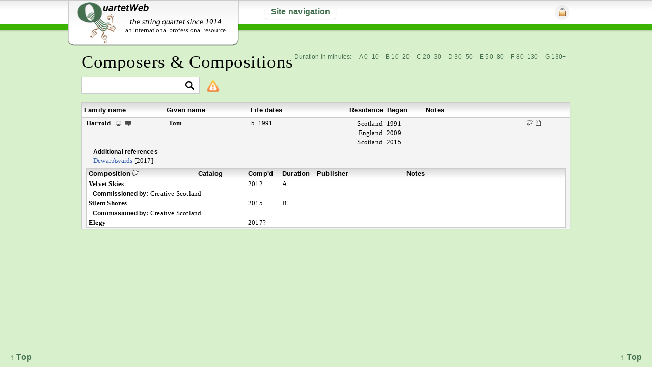

--- FILE ---
content_type: text/html; charset=UTF-8
request_url: https://quartetweb.com/composers/view_single/6923
body_size: 4205
content:
<!DOCTYPE HTML>
<html>
<head>
	<meta http-equiv="Content-Type" content="text/html; charset=UTF-8" />
	<title>QuartetWeb | Composers &amp; Compositions &#8250; Tom Harrold</title>
	<meta name="description" 
		content="This website is an international professional resource devoted to string quartet performers and compositions of the last hundred years or so and to connections between them." />
		
		<meta name="keywords" 
			content="string quartet, quatuor à cordes, Streichquartett, Cuarteto de cuerdas, quartetto d'archi, струнный квартет,
				string quartets, quatuors à cordes, Streichquartette, Cuartetos de cuerdas, quartetti d'archi, струнные квартеты" />
			
	<meta name="viewport" content="width=device-width, initial-scale=1.0" />
	<link rel="shortcut icon" href="https://quartetweb.com/favicon.ico" />
	
	<link rel="stylesheet" href="https://quartetweb.com/css/style.css">
	<link rel="stylesheet" href="https://quartetweb.com/css/jquery-ui.css" type="text/css" media="screen" />
	
	<!--[if lt IE 9]>
	<link rel="stylesheet" href="https://quartetweb.com/css/ie.css">
	<![endif]-->
	
	<script type="text/javascript" src=" https://ajax.googleapis.com/ajax/libs/jquery/1.7.1/jquery.min.js"></script>
	<script type="text/javascript" src="https://ajax.googleapis.com/ajax/libs/jqueryui/1.8.16/jquery-ui.min.js"></script>

	<script src="https://quartetweb.com/js/jquery.cookie.js" type="text/javascript" charset="utf-8"></script>
	
	<script type="text/javascript" src="https://quartetweb.com/js/jquery.mousewheel-3.0.6.pack.js"></script>
	<script type="text/javascript" src=" https://quartetweb.com/js/jquery.tools.min.js"></script>
	
	<!-- fancybox -->
	<link rel="stylesheet" type="text/css" href="https://quartetweb.com/js/fancybox/jquery.fancybox.css" media="screen" />
	<script type="text/javascript" src="https://quartetweb.com/js/fancybox/jquery.fancybox.js"></script>

	<!-- Add Button helper (this is optional) -->
	
	<link rel="stylesheet" type="text/css" href="https://quartetweb.com/js/fancybox/helpers/jquery.fancybox-buttons.css?v=2.0.4" />
	<script type="text/javascript" src="https://quartetweb.com/js/fancybox/helpers/jquery.fancybox-buttons.js?v=2.0.4"></script>

	<!-- Add Thumbnail helper (this is optional) -->
	<link rel="stylesheet" type="text/css" href="https://quartetweb.com/js/fancybox/helpers/jquery.fancybox-thumbs.css?v=2.0.4" />
	<script type="text/javascript" src="https://quartetweb.com/js/fancybox/helpers/jquery.fancybox-thumbs.js?v=2.0.4"></script>
	<script src="https://quartetweb.com/js/jquery.extendLinks.js"></script>
	<script src="https://quartetweb.com/js/custom.js"></script>
	
				<script type="text/javascript" src="https://quartetweb.com/js/composers/single.js"></script>
		
	
<script type="text/javascript">

  var _gaq = _gaq || [];
  _gaq.push(['_setAccount', 'UA-22302438-1']);
  _gaq.push(['_setDomainName', 'quartetweb.com']);
  _gaq.push(['_setAllowHash', false]);
  _gaq.push(['_setAllowLinker', true]);
  _gaq.push(['_trackPageview']);

  (function() {
    var ga = document.createElement('script'); ga.type = 'text/javascript'; ga.async = true;
    ga.src = ('https:' == document.location.protocol ? 'https://ssl' : 'http://www') + '.google-analytics.com/ga.js';
    var s = document.getElementsByTagName('script')[0]; s.parentNode.insertBefore(ga, s);
  })();

</script>

</head>

<body class="composers action_view_single 
	last_action_composers 
			logged_out
		">
	<div id="back_to_top"><a href="#">&uarr; Top </a></div>
	<div id="back_to_top2"><a href="#">&uarr; Top </a></div>

	<header>
		
		<div id="inner_header">
			
			<div id="logo_wrap">			
				<a href="https://quartetweb.com/">&nbsp;</a>
			</div>
					
			
<a id="nav_link" href="#">Site navigation</a>

<nav id="main_nav">
	<ul>
		<li>

		<div class="col30">

			<h3>Resources</h3>


			<ul><li><a href='http://www.quartetweb.com/site/p/welcome'>Welcome</a></li><li><a href='http://www.quartetweb.com/site/p/about'>How to use this site</a></li><li><a href='http://www.quartetweb.com/site/p/registering'>Registering on this site</a></li><li><a href='https://quartetweb.com/users/registration/'>Registration</a></li><li><a href='http://www.quartetweb.com/site/p/quotes'>Quotable</a></li><li><a href='http://www.quartetweb.com/references'>Additional references</a></li><li><a href='http://www.quartetweb.com/bibliog'>Bibliography</a></li><li><a href='http://www.quartetweb.com/site/p/acknowl'>Acknowledgements</a></li><li><a href='https://quartetweb.com/site/p/unique'>What’s Unique Here?</a></li><li><a href='http://www.quartetweb.com/site/p/blog'>Ob-blogato</a></li></ul>		
					</div><!-- EOF col2 -->
		
		<div class="col40">
				<h3>Music &amp; performances</h3>
				<ul>	
					<li>
						<img class="nav_icon" src="https://quartetweb.com/css/img/cc-icon.png" alt="Composers" />
						<a href="https://quartetweb.com/composers/view/620">Composers &amp; compositions</a>					</li>
										
					<img class="nav_icon" src="https://quartetweb.com/css/img/g-icon.png" alt="Groups" />
					<a href="https://quartetweb.com/groups/view/1160">Performing groups</a>
										
					<li>
						<img class="nav_icon" src="https://quartetweb.com/css/img/p-icon.png" alt="Performers" />
						<a href="https://quartetweb.com/performers/view/by_family_name/860">Performers</a>											</li>
						<li><img class="nav_icon" src="https://quartetweb.com/css/img/pr-icon.png" alt="Premieres" />Premieres
						
							<ul>
								<li>
									<ul>
										<li>
											<a href="https://quartetweb.com/premieres/of_compositions/260"> &nbsp;&nbsp; of compositions</a>										</li>
										<li>
											<a href="https://quartetweb.com/premieres/by_performing_groups/340"> &nbsp;&nbsp; by performing groups</a>										</li>
									</ul>
									
							</ul>
														
						</li>

						<li><img class="nav_icon" src="https://quartetweb.com/css/img/r-icon.png" alt="Recordings" />Recordings

						<ul>
							<li>
								<ul>
									<li>
										<a href="https://quartetweb.com/recordings/of_compositions/120"> &nbsp;&nbsp; of compositions</a>									</li>
									<li>
										<a href="https://quartetweb.com/recordings/by_performing_groups/700"> &nbsp;&nbsp; by performing groups</a>									</li>
								</ul>
								
								
						</ul>
					
												
					</li>
					
				</ul>
		</div> <!-- EOF col1 -->

		<div class="col30">
			<h3>Additional searches</h3>
			<li>
				<img class="nav_icon" src="https://quartetweb.com/css/img/search-icon.png" alt="Search by word or phrase" /> <a href="https://quartetweb.com/s">By word or phrase</a>			</li>

			<li>
				<img class="nav_icon" src="https://quartetweb.com/css/img/search-icon.png" alt="Basic search for composers" /> <a href="https://quartetweb.com/s/c_basic">Composers</a>			</li>

			<li>
				<img class="nav_icon" src="https://quartetweb.com/css/img/search-icon.png" alt="Basic search for compositions" /> <a href="https://quartetweb.com/s/comp_basic">Compositions</a>			</li>

			<li>
				<img class="nav_icon" src="https://quartetweb.com/css/img/search-icon.png" alt="Advanced search for compositions" /> <a href="https://quartetweb.com/s/compositions">Compositions<br /> &nbsp; &nbsp;&nbsp; (advanced)</a>			</li>

			<li>
				<img class="nav_icon" src="https://quartetweb.com/css/img/search-icon.png" alt="Basic search for groups" /> <a href="https://quartetweb.com/s/g_basic">Groups</a>			</li>

			<li>
				<img class="nav_icon" src="https://quartetweb.com/css/img/search-icon.png" alt="Basic search for performers" /> <a href="https://quartetweb.com/s/p_basic">Performers</a>			</li>

			<li>
				<img class="nav_icon" src="https://quartetweb.com/css/img/search-icon.png" alt="Basic search for premieres" /> <a href="https://quartetweb.com/s/premieres">Premieres</a>			</li>
			<li><img class="nav_icon" src="https://quartetweb.com/css/img/search-icon.png" alt="Basic search for recordings" /> <a href="https://quartetweb.com/s/recordings">Recordings</a></li>
	</li>

	</ul>
	
	<div class="clear">&nbsp;</div>
</nav>





			
						
			<ul id="login_ul">
				<li><a href="#" id="login_button"><img src="https://quartetweb.com/css/img/login.png" alt="Login" /></a>
					<ul>
						<div id="login">
<div class="clear">&nbsp;</div>
</div><!-- end login -->

<div id="login_wrap">
	<form action="https://quartetweb.com/login" id="login_form" method="post" accept-charset="utf-8">		<p><label for="username">User name</label>  &nbsp; <input type="text" name="username" value="" id="username" class=""  />		&nbsp; &nbsp;
	<label for="userpass">Password</label>  &nbsp; <input type="password" name="userpass" value="" id="userpass" class=""  />
		&nbsp; <input type="submit" name="login" value="Login" id="login_button_inside" class=""  /></p>
</form>	
</div>					</ul>	
				</li>
			</ul>
			
						<!--  -->
		</header> <!-- EOF inner_header -->
		
	</div> <!-- EOF header -->


	<div id="content_wrap">

		<div id="global_msg">
			<div class="close"></div>
			Next/Previous page is accessible by arrow key.
		</div>
		
		<h1>Composers &amp; Compositions</h1>
		
		
					<div id="tools">
								<div class="col33">
						<div id="filter_wrap">
				
		<form action="https://quartetweb.com/composers/filter" method="post" accept-charset="utf-8" id="filter_form">		
<input type="hidden" name="src" value="composers" />
		
<input type="hidden" name="record_id" value="" />
		
<input type="hidden" name="f_request" value="1" />
				<input type="text" name="term" value="" class="filter_input" id="filter_input_composers"  />		<input id="filter_btn" type="image" src="https://quartetweb.com/css/img/filter-btn.png" />
		
		
		
		</form>		<!-- the filter code is in the scripts file after jQuery loads  layouts/inc/scripts.php -->
		
			<img src="https://quartetweb.com/css/img/icons/alert.png" 	
			alt="Show/hide extra information" id="composer_extras" />
			<div class="filter_tip">
				<p>If a name occurs multiple times in the drop-down menu, click on the search icon twice</p>
			</div>
	</div>
				</div>
				<div class="clear">&nbsp;</div>
			</div>
				

<div class="table">
	<div id="composers-view" class="view">

	<div class="duration_wrap">
		<table border="0" cellspacing="0" cellpadding="0">
			<tr>
				<td class="col1">Duration in minutes:</td>
				<td class="col2">A 0&ndash;10</td>
				<td class="col3">B 10&ndash;20</td>
				<td class="col4">C 20&ndash;30</td>
				<td class="col5">D 30&ndash;50</td>
				<td class="col6">E 50&ndash;80</td>
				<td class="col7">F 80&ndash;130</td>
				<td class="col8">G 130+</td>
			</tr>
			
		</table>
	</div>

		
	<table class="composers_table2" width="100%" border="0">
		<tr class="master_headings">
			<th class="family_name_td">Family name</th>
			<th class="give_names_td">Given name</th>
			<th class="life_dates_td">Life dates</th>
			<th class="cor_td">Residence</th>
			<th class="began_td">Began</th>
			<th class="more_td">Notes</th>
			<th class="actions_td">&nbsp;</td>
		</tr>
		<tr class="   approved   ">
			<td class="composer_wrap_td" id="c6923" colspan="7">
				
				<table border="0" cellspacing="0" cellpadding="0">
					<tr>
						<td class="family_name_td">
							Harrold															<a href="https://quartetweb.com/#" class="tiny_icon url bottom_tip1">U</a>								<div class="tip_b1">
									<a href="https://www.tomharrold.net/">https://www.tomharrold.net/</a>								</div>
							
							
															<a href="https://quartetweb.com/#" class="tiny_icon show_hide" title="Show/hide extra information">ext</a>							
						</td>

						<td class="family_name_td">
							Tom													</td>

						<td class="life_dates_td">
															b. 1991													</td>

						<td class="cor_td" colspan="2">
								<table border="0" cellspacing="0" cellpadding="0" class="countries_table">
					<tr>
				<td class="country_td">Scotland</td>
				<td class="c_year_td"><span class="year_wrap">1991</span></td>
			</tr>
					<tr>
				<td class="country_td">England</td>
				<td class="c_year_td"><span class="year_wrap">2009</span></td>
			</tr>
					<tr>
				<td class="country_td">Scotland</td>
				<td class="c_year_td"><span class="year_wrap">2015</span></td>
			</tr>
			</table>

	
						</td>

						<td class="more_td">
							&nbsp;						</td>

						<td class="actions_td">

															<a href="https://quartetweb.com/compositions/by_composer/6923" rel='6923' class='tiny_icon slide' title='Show/hide compositions'>M</a>							
																													
							
							
							
															<a href="https://quartetweb.com/premieres/by_single_composer/6923" class="tiny_icon prem" title="View premieres">P</a>														
													</td>
					</tr>
					
										<tr class="composer_hideable">
					    <td class="more_info" colspan="7">
							<div class="pad">
																									<strong>Additional references</strong> <p>
	<a href="http://dewarawards.org/fifteen/tom-harrold/" target="_blank">Dewar Awards</a>&nbsp;[2017]</p>
															</div>
					    </td>
					</tr> <!-- end second row / more info -->
										
					<tr class="comps_wrap"></tr>
				</table>
				
			</td> <!-- EOF composer -->
		<tr>
	</table>
</div> <!-- EOF view -->
</div>

<div class="clear">&nbsp;</div>

		<div class="clearfix"></div>
			
	</div> <!-- EOF content_wrap -->
	
	<div class="clear">&nbsp;</div>
	
	<div id="footer">
					<p>&nbsp;</p>
				
		
	</div>

	<div id="fw">
		<div id="filter_cont"></div>
	</div>

	
</body>
	
	<!-- CKE --> 

<script type="text/javascript" src="https://quartetweb.com/cke/ckeditor.js"></script>		
<script type="text/javascript" src="https://quartetweb.com/cke/adapters/jquery.js"></script>		
<script type="text/javascript">

	$(function() {

		var doNothingCmd =
		{
		exec : function( editor )
		{
		return;
		}
		};


		var toolbarBasic = [
			['Format', 'Bold', 'Italic', '-', 'NumberedList', 'BulletedList', '-', 'Link', 'Unlink', '-', 'Source']
		];

		var config = {
			extraPlugins : 'stylesheetparser',
			contentsCss : 'https://quartetweb.com/css/editor.css',
			filebrowserBrowseUrl : 'https://quartetweb.com/ckf/ckfinder.html',
			filebrowserImageBrowseUrl : 'https://quartetweb.com/ckf/ckfinder.html?type=Images',
			filebrowserFlashBrowseUrl : 'https://quartetweb.com/ckf/ckfinder.html?type=Flash',
			filebrowserUploadUrl : 'https://quartetweb.com/ckf/core/connector/php/connector.php?command=QuickUpload&type=Files',
			filebrowserImageUploadUrl : 'https://quartetweb.com/ckf/core/connector/php/connector.php?command=QuickUpload&type=Images',
			filebrowserFlashUploadUrl : 'https://quartetweb.com/ckf/core/connector/php/connector.php?command=QuickUpload&type=Flash',
			toolbar : 'Basic',
			toolbar_Basic : toolbarBasic,
			toolbarCanCollapse : false,
			height : 150,
			removePlugins: 'elementspath',
			resize_enabled: false,

			keystrokes: [
				[ CKEDITOR.ALT + 48, function() { return } ],
				[ CKEDITOR.CTRL + 66 /*B*/, 'bold' ],
				[ CKEDITOR.CTRL + 73 /*I*/, 'italic' ]
			]
		};

		var config2 = {
			extraPlugins : 'stylesheetparser',
			contentsCss : 'https://quartetweb.com/css/editor.css',
			filebrowserBrowseUrl : 'https://quartetweb.com/ckf/ckfinder.html',
			filebrowserImageBrowseUrl : 'https://quartetweb.com/ckf/ckfinder.html?type=Images',
			filebrowserFlashBrowseUrl : 'https://quartetweb.com/ckf/ckfinder.html?type=Flash',
			filebrowserUploadUrl : 'https://quartetweb.com/ckf/core/connector/php/connector.php?command=QuickUpload&type=Files',
			filebrowserImageUploadUrl : 'https://quartetweb.com/ckf/core/connector/php/connector.php?command=QuickUpload&type=Images',
			filebrowserFlashUploadUrl : 'https://quartetweb.com/ckf/core/connector/php/connector.php?command=QuickUpload&type=Flash',
			toolbar : 'Basic',
			toolbar_Basic : toolbarBasic,
			toolbarCanCollapse : false,
			height : 700,
			removePlugins: 'elementspath',
			resize_enabled: false,

			keystrokes: [
				[ CKEDITOR.ALT + 48, function() { return } ],
				[ CKEDITOR.CTRL + 66 /*B*/, 'bold' ],
				[ CKEDITOR.CTRL + 73 /*I*/, 'italic' ]
			]
		};
		
		$('.applyMCE').ckeditor(config);
		$('.mceLarge').ckeditor(config2);


	});
</script>










</html>

--- FILE ---
content_type: text/html; charset=UTF-8
request_url: https://quartetweb.com/compositions/by_composer/6923
body_size: 3608
content:
<!DOCTYPE HTML>
<html>
<head>
	<meta http-equiv="Content-Type" content="text/html; charset=UTF-8" />
	<title>QuartetWeb | Compositions by Tom Harrold</title>
	<meta name="description" 
		content="This website is an international professional resource devoted to string quartet performers and compositions of the last hundred years or so and to connections between them." />
		
		<meta name="keywords" 
			content="string quartet, quatuor à cordes, Streichquartett, Cuarteto de cuerdas, quartetto d'archi, струнный квартет,
				string quartets, quatuors à cordes, Streichquartette, Cuartetos de cuerdas, quartetti d'archi, струнные квартеты" />
			
	<meta name="viewport" content="width=device-width, initial-scale=1.0" />
	<link rel="shortcut icon" href="https://quartetweb.com/favicon.ico" />
	
	<link rel="stylesheet" href="https://quartetweb.com/css/style.css">
	<link rel="stylesheet" href="https://quartetweb.com/css/jquery-ui.css" type="text/css" media="screen" />
	
	<!--[if lt IE 9]>
	<link rel="stylesheet" href="https://quartetweb.com/css/ie.css">
	<![endif]-->
	
	<script type="text/javascript" src=" https://ajax.googleapis.com/ajax/libs/jquery/1.7.1/jquery.min.js"></script>
	<script type="text/javascript" src="https://ajax.googleapis.com/ajax/libs/jqueryui/1.8.16/jquery-ui.min.js"></script>

	<script src="https://quartetweb.com/js/jquery.cookie.js" type="text/javascript" charset="utf-8"></script>
	
	<script type="text/javascript" src="https://quartetweb.com/js/jquery.mousewheel-3.0.6.pack.js"></script>
	<script type="text/javascript" src=" https://quartetweb.com/js/jquery.tools.min.js"></script>
	
	<!-- fancybox -->
	<link rel="stylesheet" type="text/css" href="https://quartetweb.com/js/fancybox/jquery.fancybox.css" media="screen" />
	<script type="text/javascript" src="https://quartetweb.com/js/fancybox/jquery.fancybox.js"></script>

	<!-- Add Button helper (this is optional) -->
	
	<link rel="stylesheet" type="text/css" href="https://quartetweb.com/js/fancybox/helpers/jquery.fancybox-buttons.css?v=2.0.4" />
	<script type="text/javascript" src="https://quartetweb.com/js/fancybox/helpers/jquery.fancybox-buttons.js?v=2.0.4"></script>

	<!-- Add Thumbnail helper (this is optional) -->
	<link rel="stylesheet" type="text/css" href="https://quartetweb.com/js/fancybox/helpers/jquery.fancybox-thumbs.css?v=2.0.4" />
	<script type="text/javascript" src="https://quartetweb.com/js/fancybox/helpers/jquery.fancybox-thumbs.js?v=2.0.4"></script>
	<script src="https://quartetweb.com/js/jquery.extendLinks.js"></script>
	<script src="https://quartetweb.com/js/custom.js"></script>
	
				<script type="text/javascript" src="https://quartetweb.com/js/compositions/by_composer.js"></script>
		
	
<script type="text/javascript">

  var _gaq = _gaq || [];
  _gaq.push(['_setAccount', 'UA-22302438-1']);
  _gaq.push(['_setDomainName', 'quartetweb.com']);
  _gaq.push(['_setAllowHash', false]);
  _gaq.push(['_setAllowLinker', true]);
  _gaq.push(['_trackPageview']);

  (function() {
    var ga = document.createElement('script'); ga.type = 'text/javascript'; ga.async = true;
    ga.src = ('https:' == document.location.protocol ? 'https://ssl' : 'http://www') + '.google-analytics.com/ga.js';
    var s = document.getElementsByTagName('script')[0]; s.parentNode.insertBefore(ga, s);
  })();

</script>

</head>

<body class="compositions action_by_composer 
	last_action_composers 
			logged_out
		">
	<div id="back_to_top"><a href="#">&uarr; Top </a></div>
	<div id="back_to_top2"><a href="#">&uarr; Top </a></div>

	<header>
		
		<div id="inner_header">
			
			<div id="logo_wrap">			
				<a href="https://quartetweb.com/">&nbsp;</a>
			</div>
					
			
<a id="nav_link" href="#">Site navigation</a>

<nav id="main_nav">
	<ul>
		<li>

		<div class="col30">

			<h3>Resources</h3>


			<ul><li><a href='http://www.quartetweb.com/site/p/welcome'>Welcome</a></li><li><a href='http://www.quartetweb.com/site/p/about'>How to use this site</a></li><li><a href='http://www.quartetweb.com/site/p/registering'>Registering on this site</a></li><li><a href='https://quartetweb.com/users/registration/'>Registration</a></li><li><a href='http://www.quartetweb.com/site/p/quotes'>Quotable</a></li><li><a href='http://www.quartetweb.com/references'>Additional references</a></li><li><a href='http://www.quartetweb.com/bibliog'>Bibliography</a></li><li><a href='http://www.quartetweb.com/site/p/acknowl'>Acknowledgements</a></li><li><a href='https://quartetweb.com/site/p/unique'>What’s Unique Here?</a></li><li><a href='http://www.quartetweb.com/site/p/blog'>Ob-blogato</a></li></ul>		
					</div><!-- EOF col2 -->
		
		<div class="col40">
				<h3>Music &amp; performances</h3>
				<ul>	
					<li>
						<img class="nav_icon" src="https://quartetweb.com/css/img/cc-icon.png" alt="Composers" />
						<a href="https://quartetweb.com/composers/view/1520">Composers &amp; compositions</a>					</li>
										
					<img class="nav_icon" src="https://quartetweb.com/css/img/g-icon.png" alt="Groups" />
					<a href="https://quartetweb.com/groups/view/760">Performing groups</a>
										
					<li>
						<img class="nav_icon" src="https://quartetweb.com/css/img/p-icon.png" alt="Performers" />
						<a href="https://quartetweb.com/performers/view/by_family_name/60">Performers</a>											</li>
						<li><img class="nav_icon" src="https://quartetweb.com/css/img/pr-icon.png" alt="Premieres" />Premieres
						
							<ul>
								<li>
									<ul>
										<li>
											<a href="https://quartetweb.com/premieres/of_compositions/380"> &nbsp;&nbsp; of compositions</a>										</li>
										<li>
											<a href="https://quartetweb.com/premieres/by_performing_groups/280"> &nbsp;&nbsp; by performing groups</a>										</li>
									</ul>
									
							</ul>
														
						</li>

						<li><img class="nav_icon" src="https://quartetweb.com/css/img/r-icon.png" alt="Recordings" />Recordings

						<ul>
							<li>
								<ul>
									<li>
										<a href="https://quartetweb.com/recordings/of_compositions/380"> &nbsp;&nbsp; of compositions</a>									</li>
									<li>
										<a href="https://quartetweb.com/recordings/by_performing_groups/460"> &nbsp;&nbsp; by performing groups</a>									</li>
								</ul>
								
								
						</ul>
					
												
					</li>
					
				</ul>
		</div> <!-- EOF col1 -->

		<div class="col30">
			<h3>Additional searches</h3>
			<li>
				<img class="nav_icon" src="https://quartetweb.com/css/img/search-icon.png" alt="Search by word or phrase" /> <a href="https://quartetweb.com/s">By word or phrase</a>			</li>

			<li>
				<img class="nav_icon" src="https://quartetweb.com/css/img/search-icon.png" alt="Basic search for composers" /> <a href="https://quartetweb.com/s/c_basic">Composers</a>			</li>

			<li>
				<img class="nav_icon" src="https://quartetweb.com/css/img/search-icon.png" alt="Basic search for compositions" /> <a href="https://quartetweb.com/s/comp_basic">Compositions</a>			</li>

			<li>
				<img class="nav_icon" src="https://quartetweb.com/css/img/search-icon.png" alt="Advanced search for compositions" /> <a href="https://quartetweb.com/s/compositions">Compositions<br /> &nbsp; &nbsp;&nbsp; (advanced)</a>			</li>

			<li>
				<img class="nav_icon" src="https://quartetweb.com/css/img/search-icon.png" alt="Basic search for groups" /> <a href="https://quartetweb.com/s/g_basic">Groups</a>			</li>

			<li>
				<img class="nav_icon" src="https://quartetweb.com/css/img/search-icon.png" alt="Basic search for performers" /> <a href="https://quartetweb.com/s/p_basic">Performers</a>			</li>

			<li>
				<img class="nav_icon" src="https://quartetweb.com/css/img/search-icon.png" alt="Basic search for premieres" /> <a href="https://quartetweb.com/s/premieres">Premieres</a>			</li>
			<li><img class="nav_icon" src="https://quartetweb.com/css/img/search-icon.png" alt="Basic search for recordings" /> <a href="https://quartetweb.com/s/recordings">Recordings</a></li>
	</li>

	</ul>
	
	<div class="clear">&nbsp;</div>
</nav>





			
						
			<ul id="login_ul">
				<li><a href="#" id="login_button"><img src="https://quartetweb.com/css/img/login.png" alt="Login" /></a>
					<ul>
						<div id="login">
<div class="clear">&nbsp;</div>
</div><!-- end login -->

<div id="login_wrap">
	<form action="https://quartetweb.com/login" id="login_form" method="post" accept-charset="utf-8">		<p><label for="username">User name</label>  &nbsp; <input type="text" name="username" value="" id="username" class=""  />		&nbsp; &nbsp;
	<label for="userpass">Password</label>  &nbsp; <input type="password" name="userpass" value="" id="userpass" class=""  />
		&nbsp; <input type="submit" name="login" value="Login" id="login_button_inside" class=""  /></p>
</form>	
</div>					</ul>	
				</li>
			</ul>
			
						<!--  -->
		</header> <!-- EOF inner_header -->
		
	</div> <!-- EOF header -->


	<div id="content_wrap">

		<div id="global_msg">
			<div class="close"></div>
			Next/Previous page is accessible by arrow key.
		</div>
		
		<h1>Compositions by <a href="https://quartetweb.com/composers/view_single/6923">Tom Harrold</a></h1>
		
		
				

<div class="table">
				<a href="https://quartetweb.com/#" class='comps_link'>3 compositions</a>		
	<table id="comps_by" class="compositions_by" border="0" cellspacing="0" cellpadding="0">
		<tr 			class="master_headings"
		>	
			<th class="title_col">Composition <a href="https://quartetweb.com/#" class="tiny_icon all_slides" title="Show/hide information">M</a></th>
			<th class="catalog_col">Catalog</th>
			<th class="completed_col">Comp'd</th>
			<th class="duration_col">Duration</th>
			<th class="publisher_col">Publisher</th>
			<th class="more_info_col">Notes</th>
			<th class="actions_col">&nbsp;</th>
		</tr>
	
			<tr class="   approved   ">
			<td class="title_col">
				<span class="comp_title">Velvet Skies</span> 
				
								
			</td>
		    
			<td class="catalog_col"></td>
		    
			<td class="completed_col">
				2012			</td>
		
			<td class="duration_col">
		    			    		A		    			    </td>
		    <td class="publisher_col">
				<span class="publisher_line">
									</span>
			</td>
			
			<td class="more_info_col">
									&nbsp;					
							</td>
			
			
			<td class="actions_col">
				
								
													
			</td>
		</tr>
		
					<tr class="   approved   ">
				<td colspan="7" class="add_info_td">
					<table class="add_info" border="0" cellspacing="0" cellpadding="0">
						<tr>
							<td>
																
														        	<strong>Commissioned by:</strong> <p>
	Creative Scotland</p>
<br />
						        								
						        
								
																						    </td>
						</tr>
					</table>
				</td> 
			</tr>
				
			<tr class="   approved   ">
			<td class="title_col">
				<span class="comp_title">Silent Shores</span> 
				
								
			</td>
		    
			<td class="catalog_col"></td>
		    
			<td class="completed_col">
				2015			</td>
		
			<td class="duration_col">
		    			    		B		    			    </td>
		    <td class="publisher_col">
				<span class="publisher_line">
									</span>
			</td>
			
			<td class="more_info_col">
									&nbsp;					
							</td>
			
			
			<td class="actions_col">
				
								
													
			</td>
		</tr>
		
					<tr class="   approved   ">
				<td colspan="7" class="add_info_td">
					<table class="add_info" border="0" cellspacing="0" cellpadding="0">
						<tr>
							<td>
																
														        	<strong>Commissioned by:</strong> <p>
	Creative Scotland</p>
<br />
						        								
						        
								
																						    </td>
						</tr>
					</table>
				</td> 
			</tr>
				
			<tr class="   approved   ">
			<td class="title_col">
				<span class="comp_title">Elegy</span> 
				
								
			</td>
		    
			<td class="catalog_col"></td>
		    
			<td class="completed_col">
				2017?			</td>
		
			<td class="duration_col">
		    												    </td>
		    <td class="publisher_col">
				<span class="publisher_line">
									</span>
			</td>
			
			<td class="more_info_col">
									&nbsp;					
							</td>
			
			
			<td class="actions_col">
				
								
													
			</td>
		</tr>
		
				
		</table>
</div>

<div class="clear">&nbsp;</div>

		<div class="clearfix"></div>
			
	</div> <!-- EOF content_wrap -->
	
	<div class="clear">&nbsp;</div>
	
	<div id="footer">
					<p>&nbsp;</p>
				
		
	</div>

	<div id="fw">
		<div id="filter_cont"></div>
	</div>

	
</body>
	
	<!-- CKE --> 

<script type="text/javascript" src="https://quartetweb.com/cke/ckeditor.js"></script>		
<script type="text/javascript" src="https://quartetweb.com/cke/adapters/jquery.js"></script>		
<script type="text/javascript">

	$(function() {

		var doNothingCmd =
		{
		exec : function( editor )
		{
		return;
		}
		};


		var toolbarBasic = [
			['Format', 'Bold', 'Italic', '-', 'NumberedList', 'BulletedList', '-', 'Link', 'Unlink', '-', 'Source']
		];

		var config = {
			extraPlugins : 'stylesheetparser',
			contentsCss : 'https://quartetweb.com/css/editor.css',
			filebrowserBrowseUrl : 'https://quartetweb.com/ckf/ckfinder.html',
			filebrowserImageBrowseUrl : 'https://quartetweb.com/ckf/ckfinder.html?type=Images',
			filebrowserFlashBrowseUrl : 'https://quartetweb.com/ckf/ckfinder.html?type=Flash',
			filebrowserUploadUrl : 'https://quartetweb.com/ckf/core/connector/php/connector.php?command=QuickUpload&type=Files',
			filebrowserImageUploadUrl : 'https://quartetweb.com/ckf/core/connector/php/connector.php?command=QuickUpload&type=Images',
			filebrowserFlashUploadUrl : 'https://quartetweb.com/ckf/core/connector/php/connector.php?command=QuickUpload&type=Flash',
			toolbar : 'Basic',
			toolbar_Basic : toolbarBasic,
			toolbarCanCollapse : false,
			height : 150,
			removePlugins: 'elementspath',
			resize_enabled: false,

			keystrokes: [
				[ CKEDITOR.ALT + 48, function() { return } ],
				[ CKEDITOR.CTRL + 66 /*B*/, 'bold' ],
				[ CKEDITOR.CTRL + 73 /*I*/, 'italic' ]
			]
		};

		var config2 = {
			extraPlugins : 'stylesheetparser',
			contentsCss : 'https://quartetweb.com/css/editor.css',
			filebrowserBrowseUrl : 'https://quartetweb.com/ckf/ckfinder.html',
			filebrowserImageBrowseUrl : 'https://quartetweb.com/ckf/ckfinder.html?type=Images',
			filebrowserFlashBrowseUrl : 'https://quartetweb.com/ckf/ckfinder.html?type=Flash',
			filebrowserUploadUrl : 'https://quartetweb.com/ckf/core/connector/php/connector.php?command=QuickUpload&type=Files',
			filebrowserImageUploadUrl : 'https://quartetweb.com/ckf/core/connector/php/connector.php?command=QuickUpload&type=Images',
			filebrowserFlashUploadUrl : 'https://quartetweb.com/ckf/core/connector/php/connector.php?command=QuickUpload&type=Flash',
			toolbar : 'Basic',
			toolbar_Basic : toolbarBasic,
			toolbarCanCollapse : false,
			height : 700,
			removePlugins: 'elementspath',
			resize_enabled: false,

			keystrokes: [
				[ CKEDITOR.ALT + 48, function() { return } ],
				[ CKEDITOR.CTRL + 66 /*B*/, 'bold' ],
				[ CKEDITOR.CTRL + 73 /*I*/, 'italic' ]
			]
		};
		
		$('.applyMCE').ckeditor(config);
		$('.mceLarge').ckeditor(config2);


	});
</script>










</html>

--- FILE ---
content_type: text/css
request_url: https://quartetweb.com/css/style.css
body_size: 10976
content:
*{letter-spacing:.015em;}
html,body,div,span,object,iframe,h1,h2,h3,h4,h5,h6,p,blockquote,pre,abbr,address,cite,code,del,dfn,em,img,ins,kbd,q,samp,small,strong,sub,sup,var,b,i,dl,dt,dd,ol,ul,li,fieldset,form,label,legend,table,caption,tbody,tfoot,thead,tr,th,td,article,aside,canvas,details,figcaption,figure,footer,header,hgroup,menu,nav,section,summary,time,mark,audio,video{border:0;outline:0;font-size:100%;vertical-align:baseline;background:transparent;margin:0;padding:0;}
article,aside,details,figcaption,figure,footer,header,hgroup,menu,nav,section{display:block;}
nav ul{list-style:none;}
blockquote,q{quotes:none;}
blockquote:before,blockquote:after,q:before,q:after{content:none;}
a{font-size:100%;vertical-align:baseline;background:transparent;text-decoration:none;outline:none;margin:0;padding:0;}
ins{background-color:#ff9;color:#000;text-decoration:none;}
mark{background-color:#ff9;color:#000;font-style:italic;font-weight:700;}
del{text-decoration:line-through;}
abbr[title],dfn[title]{border-bottom:1px dotted;cursor:help;}
table{border-collapse:collapse;border-spacing:0;table-layout:auto;border-top:1px solid #CCC;border-left:1px solid #CCC;border-right:1px solid #CCC;font-family:Times,"Times New Roman",serif;width:100%;}
hr{display:block;height:1px;border:0;border-top:1px solid #ccc;margin:1em 0;padding:0;}
select,input,textarea,button{font:99% sans-serif;}
pre,code,kbd,samp{font-family:monospace,sans-serif;}
html{overflow-y:scroll;}
a:hover,a:active{outline:none;}
ul,ol{margin-left:1.8em;}
ol{list-style-type:decimal;}
small{font-size:85%;}
td,td img{vertical-align:top;}
sup,sub{height:0;line-height:1;vertical-align:baseline;_vertical-align:bottom;position:relative;font-size:.85em;}
sup{bottom:1ex;}
sub{top:.5ex;}
pre{white-space:pre-line;word-wrap:break-word;padding:15px;}
textarea{overflow:auto;border:1px solid #999;max-width:98%;width:93%;font-family:Times,"Times New Roman",serif;padding:3px;}
.ie6 legend,.ie7 legend{margin-left:-7px;}
input[type=checkbox]{vertical-align:bottom;}
.ie7 input[type=checkbox]{vertical-align:baseline;}
input:invalid,textarea:invalid{border-radius:1px;-moz-box-shadow:0 0 5px red;-webkit-box-shadow:0 0 5px red;box-shadow:0 0 5px red;}
.no-boxshadow input:invalid,.no-boxshadow textarea:invalid{background-color:#f0dddd;}
button{width:auto;overflow:visible;}
.ie7 img{-ms-interpolation-mode:bicubic;}
.ir{display:block;text-indent:-999em;overflow:hidden;background-repeat:no-repeat;text-align:left;direction:ltr;}
.hidden{display:none;visibility:hidden;}
.visuallyhidden{position:absolute!important;clip:rect(1px, 1px, 1px, 1px);}
.invisible{visibility:hidden;}
.clearfix:before,.clearfix:after{content:"\0020";display:block;height:0;visibility:hidden;}
.clearfix:after{clear:both;}
.clearfix{zoom:1;}
.alignleft{float:left;margin-right:10px;margin-bottom:5px;}
.alignright{float:right;margin-left:10px;margin-bottom:5px;}
.clear{clear:both;height:0;line-height:0;}
.padding h4{font-weight:Arial,sans-serif;padding-bottom:0;}
h1{font-size:2.2em;padding-bottom:12px;padding-top:5px;display:block!important;}
h2{font-size:1.8em;padding-bottom:10px;}
h3{font-size:1.7em;}
h4{font-size:1.5em;padding-bottom:5px;}
h5{font-size:1.4em;padding-bottom:4px;}
h6{font-size:1.3em;}
p{line-height:1.4em;}
blockquote{margin-left:12px;margin-right:12px;}
.form{margin:10px 20px;}
select{border:1px solid #CCC;max-width:98%;}
input,select,option,textarea{font-family:Times,"Times New Roman",serif;background:#FFF!important;}
input[disabled=disabled]{background:#F2F2F2!important;opacity:0.75;color:#333!important;}
label,p,li{font-family:Arial,sans-serif;font-weight:400;}
label{display:block;padding-bottom:3px;padding-top:8px;font-weight:700;}
fieldset{border:1px solid #CCC;margin-bottom:10px;padding:5px 10px 10px;}
legend{border:1px solid #CCC;font-weight:700;font-family:Arial,sans-serif;font-size:13px;margin-top:5px;display:inline-block;margin-bottom:3px;padding:5px 10px;}
input[type=text],input[type=password]{border:1px solid #999;border-radius:3px;-moz-border-radius:3px;-webkit-border-radius:3px;padding:3px 4px 2px;}
.instrument_col strong{margin-right:20px;}
.country-row .hasTip{float:right;margin-top:-30px;margin-right:130px;text-indent:-999em;}
.has_tip_inline{display:inline-block !important;}
.edit:hover{text-decoration:none;}
#change-group{margin-left:0;}
#countries_of_residence .plus-minus{float:right;}
#instrument-label{display:inline;}
.ins_label{text-align:right;padding-right:10px;}
.spacer{width:91px;background:url(img/subheading-bg.jpg) repeat-x 0 0;}
.spacer a{text-align:right;float:right!important;}
#member_instrument{margin-top:10px;margin-bottom:10px;}
#ug_p input{position:relative;top:-3px;}
.year{width:80px;}
.month,.day{width:30px;}
#group_name{margin-right:7px;color:#222!important;}
.inline,button,input[type=submit]{font-family:Helvetica,Arial,sans-serif;border:1px solid #CCC;background:#EBEBEB!important;display:inline-block;text-decoration:none!important;padding:6px 8px 4px;}
input[type=submit]{background:url(img/m-heading-bg.jpg) 0 -8px repeat-x !important;margin-bottom:10px!important;}
.button{font-family:Helvetica,Arial,sans-serif;border:1px solid #CCC;display:inline-block;background:url(img/m-heading-bg.jpg) 0 -8px repeat-x #ebebeb !important;margin-bottom:10px!important;color:#000!important;padding:6px 8px 4px;}
.inline:hover,button:hover,input[type=submit]:hover{border:1px solid #999;}
.two_digits{width:18px!important;}
.three_digits{width:25px!important;}
.four_digits{width:30px!important;}
.ten_digits{width:60px!important;}
#country_of_residence .second{width:150px!important;}
#tinymce p{padding-left:10px!important;padding-right:10px!important;}
#alt_title{width:420px;height:30px;}
.studied_with,.awards,#alt_name,#city,#first_name,#last_name,#publisher,.alt_name,.alt_family_names,.alt_given_names,#company_name,#url{width:420px;}
#composer{position:relative;top:-4px;margin-right:10px;}
#enable_q_div{font-family:Arial,sans-serif;padding-top:5px;}
#enable_q_div input{position:relative;top:-2px;margin-right:5px;}
#title,#commissioned_by,#dedicated_to,#publisher{width:670px;}
#publisher{margin-bottom:8px;}
#group_name,#latin_name{width:330px;}
#year_ended_ajax{margin-top:-10px;margin-bottom:10px;}
.more_information_set textarea,.problems_questions_set textarea,.references_set textarea{width:98%;padding-left:1%;padding-right:1%;}
#multiple_container{float:left;}
#multi_comps{width:240px;}
#selected_comps{float:right;width:330px;}
#selected_comps .padding{padding-left:15px;}
#selected_comps .padding p{line-height:1.2em;margin-left:10px;}
#selected_comps .padding h6{margin-bottom:4px;}
.master_headings th{text-align:left;padding-top:6px;padding-bottom:6px;border-bottom:1px solid #CCC;filter:progid:dximagetransform.microsoft.gradient(startColorstr='#feffff', endColorstr='#ebebeb', GradientType=0);background:linear-gradient(top, #feffff 0%, #ebebeb 100%);}
table th{font-weight:700;background:url(img/subheading-bg.jpg) 0 0 repeat-x #fcfcfc !important;font-family:Arial, serif!important;border-bottom:1px solid #CCC;padding:4px;}
table td{text-align:left;font-family:Times,"Times New Roman",serif;line-height:1.3em;vertical-align:top;padding:1px 4px;}
table table{border:none;}
.all_pages .col5{width:5%;float:left;}
.col15,.col20,.col25,.col30,.col33,.col34,.col40,.col50,.col60,.col66,.col75,.col80,.col90{float:left;margin-top:3px;margin-bottom:3px;}
.col33{width:33%;}
.col40{width:40%;}
.col66{width:66%;}
.col75{width:75%;}
.col80{width:80%;}
.error{font-family:Arial;color:#600;}
.success p{font-family:Arial,sans-serif !important;}
.tiny_icon{display:block;float:left;margin-right:5px;position:relative;top:1px;width:12px;height:12px;text-indent:-9999em;overflow:hidden;background:url(img/icons/sprite.png) scroll no-repeat;}
.manage,.more{background-position:0 -1239px;width:12px;height:12px;}
.add_page{background-position:0 -1261px;width:12px;height:12px;}
.add_subpage{background-position:0 -1151px;width:12px;height:12px;}
.edit_section{background-position:0 -290px;width:12px;height:12px;}
.edit_page{background-position:0 -268px;width:12px;height:12px;}
.show_hide_extra_info,.show_hide,.hide_show_group,.toggle_group_info,.hide_show_performers,.hide_show,.comment{background-position:0 -202px;width:12px;height:12px;display:inline-block;float:none!important;margin-left:5px;}
.hide_show_group{display:none;width:12px;}
.show_hide_extra_info{position:relative;left:-20px;}
.add,.plus,.plus_inline{background-position:0 -1331px;width:12px;height:12px;}
.delete,.delete2,.minus,.new_delete{background-position:0 -1019px;width:12px;height:12px;}
.sort,.sort_inline{background-position:0 -312px;width:12px;height:12px;}
.rec,.rec_inline{background-position:0 -92px;width:12px;height:12px;}
.prem,.prem_inline{background-position:0 -1375px;width:12px;height:12px;}
.table .performers,#groups-view .slide,.creator{background-position:0 -1683px;width:12px;height:12px;}
.composition{background-position:0 -1217px;width:12px;height:12px;}
.plus_user{background-position:0 -1661px;width:12px;height:12px;}
.timeline_clock{background-position:0 -180px;width:12px;height:12px;}
.slide,.all_slides{background-position:0 -361px;width:12px;height:12px;}
.url{background-position:0 -1063px;width:12px;height:12px;}
.rec_inline,.prem_inline,.sort_inline,.all_slides,.plus_inline,.url,.more{display:inline-block;float:none!important;margin-left:0;margin-right:0;}
.composition_count{display:block;float:left;margin:0 5px 0 0;}
.sorted_recs,.sorted_comps{color:#333!important;display:inline!important;font-size:3em;margin:0 10px 0 -12px;}
.actions_arrow{display:block;float:left;width:12px;height:12px;background:url(img/icons/mono/small/uparrow.png) center center no-repeat;}
.tip,.tip_b1,.tip_b2{display:none;z-index:2;position:absolute;background:#F9F9F9;border:1px solid #F1F1F1;box-shadow:0 0 4px #666;-moz-box-shadow:0 0 4px #666;-webkit-box-shadow:0 0 4px #666;padding:6px 14px 4px;}
.actions_tip{display:none;z-index:2;position:absolute;background:#F9F9F9;border:1px solid #F1F1F1;box-shadow:0 0 4px #666;-moz-box-shadow:0 0 4px #666;-webkit-box-shadow:0 0 4px #666;width:150px;padding:6px 8px 4px;}
.actions_wrap{float:right;position:relative;}
.tip{background:#FFC;border:1px solid #FF6;max-width:300px;margin-left:10px;white-space:normal!important;font-family:Times,"Times New Roman",serif;font-weight:400;}
.filter_tip,.delete_tip{display:none;background:#FFD;width:160px;box-shadow:0 0 4px #666;-moz-box-shadow:0 0 4px #666;-webkit-box-shadow:0 0 4px #666;text-align:center;position:relative;z-index:999;font-family:Times,"Times New Roman",serif;padding:6px 8px 4px;}
.filter_tip p,.delete_tip p{font-family:Times,"Times New Roman",serif;font-size:13px;padding-bottom:0;text-align:center!important;}
.instrument_tip{display:none;background:#FF9;width:80px;box-shadow:0 0 4px #666;-moz-box-shadow:0 0 4px #666;-webkit-box-shadow:0 0 4px #666;text-align:left;position:relative;z-index:999;font-family:Times,"Times New Roman",serif;padding:6px 8px 4px;}
.instrument_tip p{font-family:Times,"Times New Roman",serif;font-size:13px;padding-bottom:0;text-align:left!important;}
.hasTip{display:inline-block;height:17px;width:17px;position:relative;top:5px;left:10px;background:transparent url(img/icons/alert.png) 0 0 no-repeat;overflow:hidden;text-indent:-9999em;}
.status{margin-top:-10px;left:0;z-index:1000;height:33px;line-height:33px;width:100%;min-width:1000px;position:relative;top:10px;}
.inner_status{width:960px;margin:0 auto;}
.inner_status p{line-height:28px;color:#000;text-align:right;font-size:13px;}
.inner_status a{color:#222!important;}
header{text-align:center;background:url(img/header-blue.png) 0 0 repeat-x transparent;width:100%;min-width:960px;height:83px;z-index:99;position:fixed!important;}
.composers header{background:url(img/header-green.png) 0 0 repeat-x transparent;}
.groups header{background:url(img/header-red.png) 0 0 repeat-x;}
.performers header{background:url(img/header-light-red.png) 0 0 repeat-x;}
.premieres header{background:url(img/header-yellow.png) 0 0 repeat-x;}
.recordings header{background:url(img/header-light-yellow.png) 0 0 repeat-x;}
#inner_header{width:960px;position:relative;margin:0 auto;}
#logo_wrap img{display:none;margin-top:7px;}
#login,#login_ul{position:relative;list-style:none;top:-105px;}
#login_ul ul{width:300px;display:none;}
#login_wrap a{color:#777;}
#login_wrap a:hover{text-decoration:underline;}
#login label{display:inline;font-weight:400;}
#login input{font-family:Arial,sans-serif;font-size:12px;}
#login input[type=submit]{background:none;margin-top:7px;border:none;}
#logged_in_p{padding:4px 0 7px;}
#tools{width:960px;position:relative;top:-15px;margin:0 auto;}
.filter_input:hover,.filter_input:active,.filter_input:focus{border:none!important;outline:none!important;}
#filter_btn{background:none;position:absolute;top:7px;right:10px;}
.ui-autocomplete{position:relative;z-index:999;}
#content_wrap h1 small{font-family:Times,"Times New Roman",serif;font-size:.6em;}
#submit_item{border-top:1px solid #0077b3;margin-top:15px;padding-top:10px;}
.sidebar{box-shadow:0 0 10px #333;-moz-box-shadow:0 0 10px #333;-webkit-box-shadow:0 0 10px #333;margin-top:30px;background:rgba(256, 256, 256, 0.5);float:left;width:175px;height:auto;position:relative;z-index:1;min-height:100px;}
.sidebar .padding{padding:12px 0 12px 11px;}
.sidebar ul li{display:block;padding-left:8px;padding-right:8px;height:28px;line-height:28px;margin-bottom:3px;}
.sidebar ul li a{font-family:Arial,sans-serif;font-size:13px;font-weight:700;color:#0077b3;}
.sidebar ul li.active{background:#0077b3;}
.sidebar ul li.active a{color:#FFF;}
.page p{margin-bottom:12px;font-size:14px;font-family:Times,"Times New Roman",serif;padding-right:10px;}
.form_layout a{color:#000!important;text-decoration:underline;}
.group_name_in_performers{display:block;text-indent:-12px;margin-left:12px;}
.family_name_td .tip_b1,.given_name_td .tip_b1{font-weight:400!important;}
#performers-view .more_info{border-top:none!important;}
#performers-view .performer_table td.group_td{width:15%;font-weight:700;}
#composer_extras{display:block;height:24px;width:auto;position:absolute;top:5px;right:-40px;cursor:pointer;}
.loader{display:none!important;}
.composer_wrap_td{border-bottom:1px solid #CCC;padding:2px 4px 1px!important;}
.composer_wrap_td .master_headings th{text-align:left;padding-top:2px;padding-bottom:2px;border-bottom:1px solid #CCC;}
#composers-view th.cor_td{width:14%;text-align:right;}
#composers-view th.more_td{width:21%;}
#composers-view .countries_table .country_td{width:64%;text-align:right;}
#composers-view .countries_table .c_year_td{width:36%;vertical-align:bottom!important;}
#composers-view td.more_td{width:21%;font-family:Times,"Times New Roman",serif;}
#composers-view td.more_td p{font-family:Times,"Times New Roman",serif;text-indent:-12px;margin-left:12px;}
#composers-view td.actions_td{width:9%;text-align:center;}
.alt_title{display:block;font-weight:400;}
.alt_title p{font-family:Times,"Times New Roman",serif;text-indent:-12px;margin:0;padding:0 0 0 24px;}
.add_info p{font-family:Times,"Times New Roman",serif;display:inline!important;margin:0;padding:0;}
.compositions_wrap{padding:0 4px 4px;}
.compositions_by{border:1px solid #CCC;background:#FFF;}
.compositions_by th{color:#000;background:#F2F2F2;border-bottom:1px solid #CCC;}
.compositions_by .title_col{font-weight:700;width:22%;}
.comp_title{display:block;text-indent:-14px;margin-left:14px;}
.compositions_by .more_info_col{width:22%;text-align:left;}
.more_info_line{margin-left:12px;text-indent:-12px;font-family:Times,"Times New Roman",serif;display:block;}
.more_info_line p{font-family:Times,"Times New Roman",serif;margin:0;padding:0;}
.compositions_by .publisher_col{width:18%;}
.publisher_line{display:block;margin-left:12px;text-indent:-12px;}
.compositions_by .actions_col{width:10%;margin:0;padding:0;}
.more_info .pad{margin:0 10px 2px;padding:0 4px;}
#composers-view .more_info .pad{font-family:Times,"Times New Roman" serif;margin:0 10px 2px;padding:0 4px;}
#composers-view .more_info .pad p{font-family:Times,"Times New Roman" serif;}
.more_info p{font-family:Times,"Times New Roman" serif;padding-bottom:2px;}
.add_info td{padding-left:12px;}
.group_wrap_td{border-bottom:1px solid #CCC;padding:2px 0 1px!important;}
.group_row{padding:0;}
th.cor_td{width:20%;text-align:right!important;}
td.group_name_td{width:28%;font-weight:700;}
td.named_for_td p{font-family:Times,"Times New Roman",serif;padding-bottom:0;margin-bottom:0;text-indent:-12px;margin-left:14px;}
td.cor_td{width:200px;}
#groups-view .countries_table .country_td{width:70%;text-align:right!important;}
td.actions_td{width:8%;text-align:center;}
.aw-list{margin-left:12px;}
.aw-list li{text-indent:-12px;list-style:none;}
.studied_with{text-indent:-12px;display:block;margin-left:12px;width:auto;}
.pf_table th{background:#FFF;font-size:.9em;color:#000;}
.performers_group_td{width:70%!important;}
.add_info_groups_td{width:30%!important;}
.pad_left p{padding-bottom:0;margin-bottom:0;text-indent:-10px;margin-left:10px;}
.add_info_groups_td .pad_left p{font-family:Times,"Times New Roman",sans-serif;text-indent:-10px;margin-left:10px;}
#pr_table{width:100%;margin-top:4px!important;margin-bottom:4px!important;}
.company_td{width:55%!important;}
.medium_td{width:45%!important;text-align:right;}
span.group_name{display:inline-block;text-indent:-12px;margin-left:12px;}
.pr_info_td{width:77%;}
.padded{padding:4px!important;}
.premieres_by{width:100%;border-top:1px solid #CCC;border-right:1px solid #CCC;border-left:1px solid #CCC;margin:4px 4px 4px -4px;}
.premieres_by td{padding:0 8px;}
.single_premiere{border-bottom:1px solid #CCC!important;margin:0!important;padding:0!important;}
.pr_info td{padding:1px 4px;}
table.pr_performers{width:75%;border:1px solid #CCC;margin-left:10px;}
.pr_performers th{background:url(img/subheading-bg.jpg) 0 0 repeat-x #fcfcfc;border-bottom:#EBEBEB;}
.pr_performers td{background:#F9F9F9;}
.show_premieres{background:transparent url(img/icons/mono/small/folder.png) 0 0 no-repeat;display:inline-block;float:none!important;margin-left:5px;}
#add_medium_table{width:100%;border:none;}
#add_medium_table .plus,#add_medium_table .minus{position:relative;top:10px;}
.rec_label{width:170px;}
.medium_other{width:85%;display:none;}
.media_table{padding-top:0!important;padding-bottom:0!important;width:100%!important;border:none!important;}
.rec_by_group{width:100%;border-top:1px solid #CCC;border-right:1px solid #CCC;border-left:1px solid #CCC;}
.rec_by_group td{padding:4px;}
.action_sort .form{display:block;position:relative;top:13px;padding-bottom:15px;}
.action_sort_performers h5{padding-bottom:0;padding-top:5px;margin-bottom:-2px;}
.sortable{display:block;background:#EBEBEB;margin-top:10px!important;margin-bottom:10px;}
#submit_sort_performers{display:block;margin-top:20px;}
.sortable li{font-family:Times,"Times New Roman",serif;font-size:14px;padding-top:3px;padding-bottom:4px;border-bottom:1px solid #CCC;list-style-image:url(img/icons/mono/small/drag.jpg);line-height:14px;list-style-position:inside;cursor:move;background:#FFF;}
.sortable li:last{border-bottom:none!important;}
.sort_container{display:block;padding:0 20px!important;}
.sortable_row{border-bottom:1px solid #CCC;padding-left:20px;background:url(img/icons/mono/small/drag.jpg) 2px 2px no-repeat #ffffff;line-height:14px;padding-top:2px;}
.special_padding{position:relative;padding:10px 20px;}
.no_records_found{padding:10px 20px;}
.toc{background:#FFF;border:1px dotted #999;width:220px;float:right;text-align:left;padding:6px 10px 8px;}
.toc h5{font-size:15px;font-family:Arial,sans-serif;}
.toc ul{color:#0077B3;margin:0 0 0 15px;padding:0;}
.toc ul li{list-style:disc;}
.toc a:hover{color:#0077B3!important;opacity:0.95;}
.page_pagination{background:#0077B3;display:inline-block;border-radius:10px;-moz-border-radius:10px;-webkit-border-radius:10px;padding:4px 8px;}
.admin_actions{float:left;display:inline-block;background:url(img/subheading-bg.jpg) repeat-x scroll 0 -9px #fcfcfc;border:1px solid #CCC;margin-bottom:10px;padding:8px!important;}
.admin_actions p{text-align:right;padding-bottom:0;margin-bottom:0;}
#save_page_p{display:block;margin-top:10px;}
#page_title,#section_title{width:95%;}
#page_slug,#section_slug,#section_nav_title{width:270px;}
.section_pag{margin-bottom:10px;float:right;}
.all_pages{display:block;padding:20px;}
.all_pages .success{margin-bottom:15px;}
.page_row{line-height:1em;padding-top:5px;display:block;padding-left:30px;background:url(img/icons/mono/small/drag.jpg) #ffffff 4px 4px no-repeat;border-bottom:1px solid #CCC;}
.page_titles{padding-left:30px;padding-bottom:0;margin-bottom:0;}
.col24{width:30%;float:left;}
.col22{width:22%;float:left;}
.all_pages .col6{width:6%;float:left;}
.pages_wrap{padding-top:0!important;margin-top:0!important;}
.actions_manage .delete{float:right!important;position:relative;top:6px;right:5px;}
.state_icon{float:left;display:block;width:12px;height:12px;position:relative;left:42px;top:5px;}
h4.subpage_h4{display:block;margin-top:20px;padding-bottom:0!important;}
.part_contents{margin-bottom:12px;font-size:14px;margin-top:10px;border:1px solid #CCC;padding:10px 10px 0;}
.part_contents p{margin-bottom:12px;font-family:Times,"Times New Roman",serif;}
.top_page_pagitation{padding-bottom:0;}
.section_pag a,.section_pag strong{background:url(img/subheading-bg.jpg) repeat-x scroll 0 -9px #fcfcfc;font-family:Arial,sans-serif;font-size:12px;color:#2D59AF!important;font-weight:400;display:inline-block;border:1px solid #CCC;padding:4px 8px;}
.admin_headings th{text-align:left;border-bottom:none!important;}
.line td{border-top:1px solid #CCC;}
.section_table td,.section_table th{width:14.28%;}
.pages_cell{display:none;padding:3px 6px 3px 12px;}
.pages_table td{font-size:.9em!important;border-bottom:none!important;padding:3px 6px!important;}
#footer{display:block;width:960px;text-align:center;position:relative;margin:0 auto 20px;}
#footer p{color:#EBEBEB;line-height:24px;}
#footer a,a:visited{color:#F1F1F1;}
#footer a:hover{color:#FFF;text-decoration:underline;}
.label_container{display:block;font-weight:400;margin-left:11px!important;text-indent:-9px !important;}
#fancybox-title,#fancybox-title-float-wrap,#fancybox-title-float-main{max-width:800px!important;height:auto!important;}
#media_search_btn{margin-left:10px;position:relative;top:3px;}
.media_types{display:block;margin-top:10px;float:left;}
.media_actions{display:block;float:left;padding-right:15px;}
.media_types ul li{display:block;float:left;list-style:none;}
.media_types ul li a{background:url(img/subheading-bg.jpg) repeat-x scroll 0 -9px #fcfcfc;display:block;float:left;list-style:none;border:1px solid #CCC;padding:5px 10px;}
.media_types ul li a:hover{color:#EBEBEB;}
.file_upload{border:1px solid #CCC;}
#images_table td{border-bottom:1px solid #CCC;padding:3px 6px;}
.bibliog_entry{display:block;margin-bottom:10px;}
.bibliog_entry p{text-indent:-12px;margin-left:12px;}
.bibliog_contents{padding-right:15px;margin-bottom:12px;}
.bibliog_ref p{font-weight:700;text-align:left;margin-bottom:0!important;padding-bottom:0!important;}
#bibliog_ref{display:block;width:480px;}
.bibliog_tools{float:right;width:70px;margin-left:7px;margin-right:15px;margin-top:-5px;padding:5px;}
#actions_set{font-family:Arial,Helvetica,sans-serif;}
#actions_set p{font-family:Arial,Helvetica,sans-serif !important;}
#actions_set a:hover{color:#82AEE1;transform:scale(1) !important;-moz-transform:scale(1) !important;-webkit-transform:scale(1) !important;}
.add_info a:hover,.pad a:hover{color:#82AEE1!important;transform:scale(1);-moz-transform:scale(1) !important;-webkit-transform:scale(1) !important;}
#single-premiere-view .prem,#single-premiere-view .rec,#single-recording-view .prem,#single-recording-view .rec{position:absolute;top:10px;right:10px;}
.pad_left a:hover,.more_info_line a:hover,.pad_left a:hover{color:#82AEE1!important;transform:scale(1) !important;-moz-transform:scale(1) !important;-webkit-transform:scale(1) !important;}
#single-recording-view table td,#single-premieres-view table td{margin:0!important;padding:0 3px!important;}
#video_desc{width:97%;}
.msg{border:1px solid #CCC;margin-bottom:10px;background:#FFC;box-shadow:0 1px 3px #999;-moz-box-shadow:0 1px 3px #999;-webkit-box-shadow:0 1px 3px #999;padding:10px 10px 5px;}
#fplayer{display:block;width:620px;height:320px!important;z-index:0;position:relative;background:#000;}
.signature{position:relative;left:60px;top:-10px;color:#fff;font-size:1.15em;}
.aws{font-size:1em!important;}
.page .caption{font-size:.9em;}
h1 a:hover{transform:scale(1.03);-moz-transform:scale(1.03);-webkit-transform:scale(1.03);color:#0077B3!important;}
.intro_text{margin-bottom:10px;background:#f2f2f2;padding:13px 15px 1px;}
#icons_table{width:550px;border-bottom:1px solid #CCC;margin:0 auto;}
#icons_table td,#icons_table td p,#icons_table td ul li,#icons_table td ol li{font-size:13px!important;}
#icons_table td img{position:relative;top:1px;}
#signup p{margin-bottom:0;padding-bottom:5px;}
#signup label{padding-top:2px;margin:0;}
.not_found{padding:8px 10px 10px;}
.field{width:90%;}
.add_menu_items td{padding:4px 8px;}
.add_menu_items td p{margin-bottom:0;padding-bottom:0;}
#fancybox-wrap{z-index:999;}
#single_media{width:850px;}
#single_media .padding{padding:10px;}
#media_img{text-align:center;background:#fff;}
#media_img img{height:auto;max-width:800px;}
#media_caption{padding-top:5px;font-family:Times,"Times New Roman",serif !important;text-align:center;}
#media_caption p{text-align:center;}
#menus_table .sortable{margin-top:0;}
#menus_table .sortable li{border-bottom:none!important;font-size:12px;}
#menus_table th,#menus_table td{text-align:left;border-bottom:1px solid #CCC;padding:3px 8px;}
.menu_title{width:70%;text-align:left;}
.menu_actions{width:30%;text-align:left;font-size:.9em;}
.menu_actions a{padding-right:10px;display:inline-block;}
#change_order_view{width:450px;padding-top:10px;}
#change_order_view ul{list-style:none;width:400px;}
#change_order_view ul li{padding-left:5px;}
#users_table a:hover{color:#0077b3!important;transform:scale(1) !important;-moz-transform:scale(1) !important;-webkit-transform:scale(1) !important;}
#users_table td{border-bottom:1px solid #CCC;padding:1px 4px;}
#tabbed .msg{margin:10px 20px;}
.admin_tabs{background:url(img/subheading-bg.jpg) repeat-x scroll 0 0 #fcfcfc !important;border-bottom:1px solid #CCC;display:block;height:40px;margin:0;padding:0;}
.admin_tabs li{display:block;float:left;list-style:none;height:40px;line-height:40px;padding:0 20px 0 10px;}
.admin_tabs li a{color:#666;text-decoration:none;}
.pane{width:760px;overflow:hidden;margin:0 auto;padding:0;}
#controls{border-top:1px solid #CCC;background:#F1F1F1;padding-right:15px;padding-bottom:0;padding-top:7px;}
.delete_confirm_popup{text-align:left;width:400px;padding:5px 10px 0;}
.delete_confirm_popup li{line-height:1.6em;}
.fancy_name{font-family:Times,"Times New Roman",serif;font-size:1.3em;}
.fancybox-inner{height:auto!important;}
#user_title{width:100px;}
#filter_options_view{padding:20px 20px 10px;}
.outer_msg{padding:0 20px 10px;}
.actions_popup{width:500px;text-align:center;margin:0;padding:10px;}
.actions_popup .tip{background:rgba(0, 0, 0, 0.4);border-radius:10px;-webkit-border-radius:10px;-moz-border-radius:10px;}
.actions_popup a{display:inline-block;width:32px;height:32px;margin:0 10px;}
#user_toggle{position:relative;top:-2px;}
#user_filters{text-shadow:0 1px 2px #000;-moz-text-shadow:0 1px 2px #000;-webkit-text-shadow:0 1px 2px #000;float:right;background:rgba(0, 0, 0, 0.3);color:#FFF;position:relative;margin-top:-34px;padding:5px 10px;}
input,select,#add_medium_table td{vertical-align:middle;}
h1,h2,h3,h4,h5,h6,.tip_b1 a,.tip_b2 a,.tip_b1 a:hover,.tip_b2 a:hover{font-weight:400;color:#000;}
nav ul,nav li,button,input,select,textarea{margin:0;}
strong,th,strong{font-weight:700;}
input[type=radio],.ie6 input{vertical-align:text-bottom;}
label,input[type=button],input[type=submit],button,#show_hide_single{cursor:pointer;}
th,.delete_tip a,#nav a:hover,.form_layout a:hover,.admin_tabs li a:hover{color:#000;}
em,#signature{font-style:italic;}
.instrument_col,.instrument_col strong,.text_right{text-align:right;}
.plus_minus_col .plus,.plus-minus .plus,#add_page{display:inline-block;background:url(img/plus-big.png) 0 0 no-repeat;width:20px;height:20px;text-indent:-999em;}
.plus_minus_col .minus,.plus-minus .minus,#minus{display:inline-block;background:url(img/minus-big.png) 0 0 no-repeat;width:20px;height:20px;text-indent:-999em;}
#add-composer-wrap,#add-group-wrap,.named_for,#submit,.submit,#tabbed fieldset{margin-top:10px;}
#change-composer,#change-performing-group{margin-left:20px;}
#links,#medium_fieldset,#countries_of_residence{margin-top:15px;}
#medium_fieldset legend a,#countries_of_residence legend a{padding-right:5px;margin-top:-2px;}
#medium_fieldset .plus-minus,#studied_with_set .plus-minus,#awards_set .plus-minus,#alt_names_set .plus-minus,#alt_family_names_set .plus-minus,#alt_given_names_set .plus-minus{float:right;position:relative;top:-8px;}
#select_a_composition .hasTip,#references_set .hasTip,#problems_questions_set .hasTip,#more_information_set .hasTip,#studied_with_set .hasTip,#awards_set .hasTip{position:relative;top:2px;margin-left:-5px;margin-right:10px;}
#studied_with_set,#awards_set,#alt_names_set,#alt_family_names_set,#alt_given_names_set{margin-top:10px;width:96.5%;}
#studied-with-set,#awards-set,#alt-names-set,#alt-family_names-set,#alt-given_names-set,#ug_p{margin-top:5px;}
.studied-with-row,.awards-row,.alt-names-row,.alt-family-names-row,.alt-given-names-row,.delete_confirm_popup p,.delete_confirm_popup ul{margin-bottom:5px;}
#add_members,#page_set p,#page_content_wrap,.ref_popup p,#menus_table{margin-bottom:10px;}
#member_instrument strong,.duration strong,#nav,#footer,.add_info_groups_td strong,.more_info_row strong{font-family:Arial,sans-serif;}
.button:hover{border:1px solid #666;}
.applyMCE,#references,#additional_info,#problems_questions,.mceEditor{width:100%!important;}
.cke_skin_kama,.performer_row,.composer_row{padding:0!important;}
#named_for,#file_desc{width:98%;}
.col20,#images_table .cat_col,#images_table .actions_col{width:20%;}
.col15,#performers-view th.group_td,#pr_table .actions_td,.medium_col,.rec_by_group .actions_td,#single-premiere-view .actions_td{width:15%;}
.col25,th.named_for_td,td.named_for_td{width:25%;}
.col30,#groups-view .countries_table .c_year_td{width:30%;}
.col50,.desc_col{width:50%;}
.col60,#images_table .desc_col{width:60%;}
.success,.success a{color:green!important;}
.tip_b1 p,.tip_b2 p{font-family:Times,"Times New Roman",serif;font-size:13px;padding-bottom:0;}
.has_delete_tip,.has_actions_tip,#composers-view{position:relative;}
.inner_status a:hover,.pagination_wrap a:hover,.pagination_wrap_bottom a:hover{text-decoration:underline;}
#login_form,.add_info_td,#ov1p,#ov2p,#ovp,#ocp{margin:0;padding:0;}
#login_form p,#unnamed_set p{padding-bottom:0;margin-bottom:0;}
.sidebar ul li a:hover,.pane a:hover{color:#0077b3;}
.page .padding,.padding_success{padding:18px 20px;}
.page h3,#browsers,#filter_options_view a,.page a,.table td a,.part_contents a,.delete_confirm_popup li a{color:#2D59AF!important;text-decoration:none;}
.page a:hover,.table a:hover,.part_contents a:hover{color:#82AEE1!important;}
.table td a:hover,.toc a{color:#0077B3!important;}
.table th a,.ref_popup a,#actions_set a,.pane a{color:#2D59AF;}
.performer_table,.performer_table td,#groups-view .group_row,#premieres_table td,#recordings_table td,.section_wrapper,#ref_entries .bibliog_contents,.add_menu_items{border-bottom:1px solid #CCC;}
.performer_table td table td,.pf_tr td,#performers-view .more_info,.composer_table td table td,#pr_table table td{border-bottom:none;}
#performers-view th.family_name_td,#performers-view th.given_name_td,.plus_minus_col{width:16%;}
#performers-view th.instrument_td,#performers-view .performer_table td.instrument_td{width:13%;}
#performers-view th.born_td,#performers-view th.start_td,#performers-view th.stop_td,#performers-view th.died_td,#performers-view .performer_table td.born_td,#performers-view .performer_table td.start_td,#performers-view .performer_table td.stop_td,#performers-view .performer_table td.died_td,#composers-view th.actions_td,th.began_td{width:9%;}
#performers-view th.actions_td,#performers-view .performer_table td.actions_td{width:4%;}
#performers-view .performer_table td.family_name_td,#performers-view .performer_table td.given_name_td{width:16%;font-weight:700;}
#composers-view th.family_name_td,#composers-view th.given_name_td,#composers-view td.family_name_td,#composers-view td.given_name_td{width:17%;font-weight:700;}
#composers-view th.life_dates_td,#composers-view td.life_dates_td{width:14%;}
#composers-view th.began_td,th.actions_td{width:8%;}
#composers-view td.cor_td,#pr_table .company_th,.rec_by_group .company_th{width:22%;}
#composers-view .countries_table,#comps_by,#groups-view .countries_table,.pr_info,.section_table,.page_table{width:100%;}
.comps_link,.compositions_tr,.performers_td,.performers_row,#new_image,#composer_div,#ajax{display:none;}
.compositions_by .catalog_col,th.stopped_td,td.stopped_td{width:10%;}
.compositions_by .completed_col,.compositions_by .duration_col{width:7%;}
.publisher_line p,.single_actions li,.menu_title ul li{font-family:Times,"Times New Roman",serif !important;}
.more_info strong,.add_info strong{font-family:Arial,sans-serif;font-size:.9em;}
th.group_name_td,#pr_table .location_td,.other_medium_col,.label_col,.rec_by_group .location_td,#single-premiere-view .location_td{width:28%;}
.pf_table,.sortable li:hover{background:#FFF;}
.add_info_groups_td p,.add_info_groups_td li,.more_info_row p,.pad p strong,.pad p em,.pad_left p strong,.pad_left p em,.more_td p,#media_caption *,#menus_table td ul{font-family:Times,"Times New Roman",serif;}
.bottom_tip1,.bottom_tip2{display:inline-block !important;float:none!important;margin-left:5px;}
#pr_table .composition_td,.rec_by_group .composition_td,#single-premiere-view .composition_td{font-weight:700;width:25%;}
#pr_table .composer_td,.rec_by_group .composer_td,#single-premiere-view .composer_td{width:20%;font-weight:700!important;}
#pr_table .date_td,.rec_by_group .date_td,#single-premiere-view .date_td{width:12%;}
#pr_table .media_td,.rec_by_group .media_td{width:40%;padding:0!important;}
#pr_table .medium_th,.rec_by_group .medium_th{width:18%;text-align:right;}
.pr_group_name_td,.pr_composer_name_td{width:23%;font-weight:700;}
.page_pagination a,.page_pagination strong{color:#FFF!important;}
.admin_actions a,.section_pag strong,.delete_confirm_popup .inline{color:#000!important;}
.section_pag a:hover,.ref_popup a:hover{color:#82AEE1;}
#media_filter,#videos_filter{width:300px;margin-left:20px;position:relative;top:5px;}
#images_table th,#icons_table td,#icons_table th,.add_menu_items td,.add_menu_items th{text-align:left;}
#bibliog_entries,#ref_entries{max-height:500px;overflow:auto;}
.add_info a,.pad a,.pad_left a,.more_info_line a,.pad_left a,h1 a,.more_td a,#users_table a,.admin_tabs li a.current{color:#2D59AF!important;}
#single-premiere-view table .pr_info td,#single-recording-view table .pr_info td{margin:0!important;padding:1px 4px 0 3px !important;}
.more_td a:hover,.delete_confirm_popup li a:hover{color:#0077b3!important;}
#add_menu_item,#tabbed{width:800px;}
#nav,.by_admin{background:#FFF !important;}
.pf_table .hide_show_performers{float:right !important;}
.center{text-align:center;}
.fancybox-title{padding:0 10px 10px !important;font-family:Times,"Times New Roman",serif !important;text-align:center !important;}
.instrument_label{min-width:75px !important;}
.compositions_by .not_approved{background:#FFD;}
.logged_out by_user{background:#FFF;}
.admin .by_user,.logged_in .by_current_user{background:#FDD;}
.not_approved{background:#FFD !important;}
.edit{font-family:Arial,sans-serif !important;font-size:11px;display:inline-block;background:url(img/icons/mono/small/linedpaper.png) 0 0 no-repeat !important;width:12px;height:12px;}
#nav_link{-webkit-border-radius:5px;-moz-border-radius:5px;border-radius:5px;display:block;width:120px;color:#457050;padding:5px 10px;position:absolute;top:8px;left:360px;font-weight:bold;font-size:16px;font-family:Helvetica,sans-serif;-webkit-box-shadow:0 1px 1px #CCC;-moz-box-shadow:0 1px 1px #CCC;box-shadow:0 1px 1px #CCC;}
#main_nav{display:none;-webkit-border-radius:5px;-moz-border-radius:5px;border-radius:5px;-webkit-box-shadow:0 0 5px #FFF;-moz-box-shadow:0 0 5px #FFF;box-shadow:0 0 5px #FFF;z-index:99;padding:5px 15px;background:#FFF;width:600px;position:absolute;top:40px;left:360px;-webkit-box-shadow:0 1px 1px #CCC;-moz-box-shadow:0 1px 1px #CCC;box-shadow:0 1px 1px #CCC;}
#main_nav li{text-align:left;padding:2px;}
#main_nav .col50 ul{margin-left:10px;margin-bottom:1px;}
#main_nav a{color:#666;text-align:left;font-size:14px;}
#main_nav a:hover{color:#000;}
#main_nav p,#main_nav ul li,#main_nav ul ul li,#main_nav a{font-size:1em !important;font-size:14px !important;line-height:1.4em;}
#main_nav ul,#main_nav ul ul{margin-bottom:0 !important;padding-bottom:2px !important;}
#main_nav ul ul{padding-bottom:0 !important;}
#main_nav h3{font-size:18px;padding-bottom:2px;font-weight:bold;}
.nav_icon{padding-right:3px;position:relative;top:1px;}
#login_wrap p,#login_wrap label{display:inline;}
#login_form{width:580px !important;}
#login_button_inside{position:relative;top:0;}
#userpass,#username{position:relative;top:-1px;}
#logged_in_p{display:block !important;}
#filter_options{z-index:98;}
table tr{display:table-row;}
table td{display:table-cell;}
.media_types a{color:#2D59AF !important;}
#overlay{display:none;z-index:10000;padding:5px;max-width:900px;text-align:center;}
#overlay .close{background-image:url(http://jquerytools.org/media/img/overlay/close.png);position:absolute;right:-15px;top:-30px;cursor:pointer;height:35px;width:35px;}
#ov_content img{border:1px solid #666;max-width:900px;height:auto;}
#ov_caption{background:#FFF;font-family:Times,"Times New Roman",serif;font-size:14px;padding:8px 12px 6px;margin:0 auto 0 auto;border:1px solid #CCC;display:inline-block;max-width:500px;-webkit-border-radius:5px;-moz-border-radius:5px;border-radius:5px;-webkit-box-shadow:0 1px 1px #CCC;-moz-box-shadow:0 1px 1px #CCC;box-shadow:0 1px 1px #CCC;}
#ov_caption p{display:inline-block;font-family:Times,"Times New Roman",serif;font-size:14px;}
.actions_popup h3{padding-bottom:10px;font-size:21px !important;}
.ref_popup p,.ref_popup li,.ref_popup strong{font-family:Times,"Times New Roman",serif;font-size:13px;padding-right:10px;padding-bottom:0;margin-bottom:0;}
#filter_options_view p{color:#000;}
#pr_table{background:#fff;}
#pr_table td{padding-top:1px;padding-bottom:0;border-bottom:1px solid #CCC;}
.comment{display:none;}
#logo_wrap{width:342px;height:93px;background:url(img/logo-white.png) 0 0 no-repeat;margin-left:-30px;position:relative;}
#logo_wrap a{position:absolute;top:0;left:0;display:block;width:342px;height:93px;}
#login_button{position:absolute;top:20px;right:0;}
#content_wrap{display:block;width:960px;padding-top:95px;position:relative;margin:0 auto;}
#filter_options{border-radius:10px;-moz-border-radius:10px;-webkit-border-radius:10px;display:block;width:115px;color:#457050;position:absolute;z-index:1002;top:8px;right:40px;padding:5px 10px;font-weight:bold;font-size:16px;font-family:Helvetica,sans-serif;-webkit-box-shadow:0 1px 1px #CCC;-moz-box-shadow:0 1px 1px #CCC;box-shadow:0 1px 1px #CCC;}
body{font:13px/1.231 sans-serif;background:#E7F4F9;font-size:13px;font-family:Times,"Times New Roman",sans-serif;position:relative;color:#000;}
body.composers{background:#D8F0CC;}
body.groups{background:#F0CCCC;}
body.performers{background:#F9DFDE;}
body.premieres{background:#F5F2CC;}
body.recordings{background:#F5F2CC;}
#content_wrap h1{font-family:Times,"Times New Roman",sans-serif;font-size:35px;color:#000;padding-bottom:20px;}
.page{background:#FFF;width:880px;position:relative;z-index:2;font-family:Times,"Times New Roman",serif;border:5px solid #fcfcfc;margin:0 auto;-webkit-box-shadow:0 1px 1px #CCC;-moz-box-shadow:0 1px 1px #CCC;box-shadow:0 1px 1px #CCC;}
.table{-webkit-box-shadow:0 1px 1px #CCC;-moz-box-shadow:0 1px 1px #CCC;box-shadow:0 1px 1px #CCC;background:#FFF;width:960px;float:left;position:relative;z-index:2;margin:0 auto;}
.form_layout{background:#FFF;width:800px;float:left;position:relative;margin-bottom:20px;z-index:2;-webkit-box-shadow:0 1px 1px #CCC;-moz-box-shadow:0 1px 1px #CCC;box-shadow:0 1px 1px #CCC;border:1px solid #CCC;}
#global_msg{z-index:1;position:absolute;right:0;top:124px;font-family:Arial,sans-serif;font-size:13px;display:none;color:#000;padding:4px 8px;}
.filter_input{border:none !important;background:none !important;display:block;height:20px;line-height:20px;margin-left:10px;margin-top:4px;font-size:15px;font-weight:700;width:185px;padding:0;}
#filter_wrap{display:block;width:230px;height:30px;position:relative;background:#FFF;-webkit-box-shadow:0 1px 1px #CCC;-moz-box-shadow:0 1px 1px #CCC;box-shadow:0 1px 1px #CCC;border:1px solid #CCC;}
#filter_wrap:focus{border:1px solid #999;}
.pagination_wrap{float:right;font-family:Arial,sans-serif;display:inline-block;background:#FFF;top:8px;z-index:1;zoom:1;position:relative;border:1px solid #CCC;-webkit-box-shadow:0 1px 1px #CCC;-moz-box-shadow:0 1px 1px #CCC;box-shadow:0 1px 1px #CCC;}
.pagination_wrap_bottom{font-family:Arial,sans-serif;float:right;display:inline-block;background:#FFF;z-index:1;zoom:1;position:relative;top:0;right:20px;margin-top:20px;margin-bottom:10px;border:1px solid #CCC;-webkit-box-shadow:0 1px 1px #CCC;-moz-box-shadow:0 1px 1px #CCC;box-shadow:0 1px 1px #CCC;}
#back_to_top{position:fixed;bottom:10px;right:10px;font-family:Arial,sans-serif;}
#back_to_top2{position:fixed;bottom:10px;left:10px;font-family:Arial,sans-serif;}
#back_to_top a,#back_to_top2 a{color:#457050;font-size:1.2em;font-weight:700;padding:10px;}
.duration_wrap{font-family:Arial,sans-serif;width:548px;position:absolute;background:#D8F0CC;right:0;top:-102px;color:#457050;border:none;}
.duration_wrap table{border:none !important;}
.duration_wrap table td{font-family:Arial,sans-serif;font-size:.9em;padding:4px 6px 5px;}
.pagination_wrap a,.pagination_wrap a:visited,.pagination_wrap strong{display:inline-block;color:#666;padding:4px 8px;}
.pagination_wrap_bottom a,.pagination_wrap_bottom a:visited,.pagination_wrap_bottom strong{display:inline-block;color:#666 !important;z-index:10;padding:4px 8px;}
.pagination_wrap_bottom strong,.pagination_wrap strong{color:#000 !important;background:#f3f3f3;}
.pagination_wrap a:hover,.pagination_wrap_bottom a:hover{color:#333;}
#login_wrap{z-index:2;position:absolute;top:60px;right:0;-webkit-border-radius:5px;-moz-border-radius:5px;border-radius:5px;width:auto;background:#FFF;color:#333;padding:5px 15px 0;-webkit-box-shadow:0 1px 1px #CCC;-moz-box-shadow:0 1px 1px #CCC;box-shadow:0 1px 1px #CCC;}
#browsers,.signature{color:#000 !important;font-size:1em;}
#browsers a{color:#2D59AF;}
#browsers a:hover{text-decoration:underline;}
.country_list{font-family:Helvetica,Arial,sans-serif;}
.country_list .padding{padding:4px 8px;font-size:0.9em;}
.country_list .padding:hover{background:#FFC;}
.manage_countries .msg{font-family:Helvetica,Arial,sans-serif;padding:4px 10px;background:#FFC;-webkit-box-shadow:0 1px 1px #CCC;-moz-box-shadow:0 1px 1px #CCC;box-shadow:0 1px 1px #CCC;}
.field_90{width:90%;}
#includes{width:90%;}
.aws{display:none;}
#fw{display:none;}
#filter_cont{background:#FFF;border-radius:5px;box-shadow:0 1px 1px #CCC;}
#browsers,.signature{position:relative;left:0px;}
.blue_block{display:block;font-size:12px;vertical-align:baseline;background-color:#E7F4F9;padding:10px 10px 0;line-height:30px;font-family:Arial,sans-serif;position:relative;margin:0 auto 10px;text-align:center;}
.blue_block p{font-family:Arial,sans-serif;font-size:12px;padding-bottom:10px;}
.blue_block p a{color:#2D59AF !important;}
.mg_table{border-bottom:2px solid #CCC;}
.mg_table td{padding:3px 5px;}
.admin_v_cap{padding:3px 10px;font-family:Times,"Times New Roman",serif;border:1px solid #EBEBEB;margin:0 5px 2px;}
.admin_v_cap p,admin_v_cap li{font-family:Times,"Times New Roman",serif;line-height:1.5em;}
.delete_confirm_popup p{text-align:center !important;display:block !important;}
a:active{cursor:wait !important;}
.sort_arrows{display:block;width:100px;clear:left;padding-right:20px;position:relative;}
.sort_up,.sort_down{position:relative;}
.sort_up{display:block;width:40px;height:40px;line-height:40px;overflow:hidden;border:1px solid #CCC;margin:2px;background:url(img/icons/mono/small/uparrow.png) center center no-repeat #ebebeb;text-indent:-999em;float:left;}
.sort_down{display:block;width:40px;height:40px;line-height:40px;overflow:hidden;border:1px solid #CCC;margin:2px;background:url(img/icons/mono/small/downarrow.png) center center no-repeat #ebebeb;text-indent:-999em;float:left;}
.sortable,.form h5{margin-left:120px;}
.sortable li{padding:10px;position:relative;}
.sortable li.selected{background:#EBEBEB;}

th.named_for_td, td.named_for_td { width: 23%; } 
#groups-view .actions_td { width: 10%; }

#t415 .v1, #t415 .c { border: none; } 

.msg a, .msg p a { color: #457050; }

/* advanced search */

.container_padding { padding: 10px 15px; }

.star { float: left; padding: 0; line-height: 1.2em; padding-right: 5px; display: block; margin: 0;  }

.sub_tip { position: relative;  }
.sub_by { display: none; position: absolute; top:100%; font-size: 12px; margin-left: 100px;
	background: #FFC; padding: 5px 10px; border: 1px solid #EBEBEB;  }

.search_results p { margin-bottom: 0; padding: 3px; border-bottom: 1px solid #ebebeb; }

.serif, .serif li { font-family: 'Times', serif !important; font-size: 14px; }

#order_rec, #order_pr { 
	display: none; background: #FFF; padding:5px 7px; 
	box-shadow: 0 0 4px #ccc; -webkit-box-shadow: 0 0 4px #ccc; -moz-box-shadow: 0 0 4px #ccc;
	border: 1px solid #CCC\9; 
	width: 180px !important;
}

#order_rec {width: 190px !important;}


#search_top_catboxes { position: relative; }

#opr_wrap, #orec_wrap { position: relative; left: -7px; }

.d4 { width: 32px; }
.d8 { width: 64px; }


.search_compositions, .search_compositions p, .search_compositions .field, 
.search_compositions label { font-family: 'Times', serif; font-size: 14px; font-weight: normal; }

.search_compositions .field, .search_compositions select { position: relative; top: 2px; }

#composer_sf { width: 50%; }

 #dedicated_sf { width: 30%; }
 
 #commissioned_sf { width: 40%; }

#catalog_sf { width: 102px; }

#publisher_sf { width: 40%; }

#title_sf, #includes_sf { width: 50%; } 

#notes_sf, #problems_sf { width: 40%; }

#notes_sf { width: 305px; }

#references_sf { width: 215px; }

.pad p { font-family: Times, serif; }

.page .col5 { float: left; width: 5%; }
.page .col10 { float: left; width: 10%; margin-top: 6px; }

#main_search { width: 400px; }

/* countries select */

.countries_select a { color: #2D59AF !important; padding: 2px 5px; display: block; font-size: 0.9em; }

.countries_select a:hover { background: #f4f4f4; }

.countries_select ul, .countries_select li { list-style: none; margin: 0; padding: 0; text-align: left; }

.countries_select ul { border: 1px solid #CCC; background: #FFF; }

.countries_select ul ul {  }

.countries_select ul li { display: inline-block; position: relative; }

.countries_select ul ul li { display: block; width: 120px; position: relative; }

.countries_select ul li:hover > ul { display: block; }

	.countries_select ul li ul { position: absolute; top: 100%; left: 0; }

	.countries_select ul ul li ul { position: absolute; top: 0; left: 100%; }

/* countries select */

.countries_li ul { width: 940px; font-size: 1em; }

.countries_li div li { width:188px !important; }


/* new popup */

#countries_select_wrap { padding: 10px 20px; width: 920px; height: 500px; overflow: auto; color: #000; background: #FFF; text-align: left;
	border: 1px solid #CCC;
	box-shadow: 0 0 10px #CCC; -moz-box-shadow: 0 0 10px #CCC; -webkit-box-shadow: 0 0 10px #CCC;
	
}

#countries_select_wrap ul, #countries_select_wrap li { margin: 0; padding: 0; text-align: left; list-style: none; }

#countries_select_wrap a { display: block; color: #666; padding: 2px 5px; margin-left: 10px; text-indent: -10px; }

#countries_select_wrap a:hover { color: #2D59AF; }

#countries_select_wrap ul ul { margin-left: 10px;}

.field_country { width: 220px; background: #f4f4f4 !important; color: #666; cursor: pointer; }

.country_button { padding: 2px 6px; border: 1px solid #CCC; margin-left: 5px; position: relative; top:5px; }

.bold { font-weight: bold !important; }


.show_performers_widget { float: right; display: block; }

.search_result .pr_performers { display: none; margin-bottom: 5px; }

.search_result .pr_performers tr, .search_result .pr_performers td { text-align: left; }

.search_result .notes { display: none; padding-left: 12px; }

.col35 { width: 35%; float: left; }

.col57 { width: 57%; float: left; position: relative; }

.other_medium_options { display: none; }

	




--- FILE ---
content_type: application/javascript
request_url: https://quartetweb.com/js/jquery.extendLinks.js
body_size: 941
content:
(function( $ ) {
  $.fn.extendLinks = function() {
    return this.find('a').each(function () {
    	// cached variables 
    	var $this = $(this),
			href = $(this).attr('href'),
			extension = null;

		if (href) {

			extension = href.substr( (href.lastIndexOf('.') +1) ); 

			// PDF files should open externally
			if (extension == 'pdf') {
				$(this).addClass('external');
			}

			// media links should generate image and caption

			if (href.indexOf('get_media_by_id') !== -1 && $this.hasClass('media_popup') == false ) {
				$this.addClass('media_popup').click(function () {
					href = $(this).attr('href');
					$.ajax({
						type	: "GET",
						cache	: false,
						url		: href,
						success: function(data) {
							$('body').append(data);

							i = new Image(); i.src = $('#overlay img').attr('src');
							i.onload = function() {
								$('#overlay').overlay({
									mask: '#EBEBEB',
									top: 26,
									target: '#overlay',
									speed: 'fast',
									left: i.width > 900 ? ($(window).width() - 910)/2 : ($(window).width() - 510)/2,
									fixed: 0,
									onClose: function () {
										$('#overlay').remove();
									}
								});
								$('#overlay').overlay({ mask: '#FFF' }).load();
							}

							
						},
						error: function () {
							$('#overlay').overlay({
								mask: '#EBEBEB',
								target: '#overlay',
								speed: 'fast',
								position: 'fixed',
								left: 'center',
								onBeforeLoad: function () {
									var content = this.getOverlay().find('#ov_caption');
									content.append('<p>404 - We could not find the content you are looking for.</p>');
								},
								onClose: function () {
									$('#overlay').remove();
								}
							});
							$('#overlay').overlay().load();
						}
					});
					return false;
				});
			};

			// bibliography and reference should just generate a caption

			if ( (href.indexOf('/bibliog/ref/') !== -1 || href.indexOf('/references/ref/') !== -1) &&  $this.hasClass('popup') == false ) {
				$this.addClass('popup');
			};

			if ( $this.hasClass('popup') ) {
				$this.click(function () {
					var href = $(this).attr('href'),
						ww = $(window).width();
					$('body').append('<div id="overlay" />');
					$('#overlay').append('<div id="ov_caption" />');
					$.ajax({
						type	: "GET",
						url		: href,
						success: function(data) {
							$('#overlay').overlay({
								mask: '#EBEBEB',
								target: '#overlay',
								speed: 'fast',
								position: 'fixed',
								left: 'center',
								onBeforeLoad: function () {
									var content = this.getOverlay().find('#ov_caption');
									content.append(data);
								},
								onClose: function () {
									$('#overlay').remove();
								}
							});
							$('#overlay').overlay().load();
						},
						error: function () {
							$('#overlay').overlay({
								mask: '#EBEBEB',
								target: '#overlay',
								speed: 'fast',
								position: 'fixed',
								left: 'center',
								onBeforeLoad: function () {
									var content = this.getOverlay().find('#ov_caption');
									content.append('<p>404 - We could not find the content you are looking for.</p>');
								},
								onClose: function () {
									$('#overlay').remove();
								}
							});
							$('#overlay').overlay().load();
						}
					});
					return false;
				});
			}


		}; // eof if href

		

	});
  };
})( jQuery );

--- FILE ---
content_type: application/javascript
request_url: https://quartetweb.com/js/composers/single.js
body_size: 478
content:
(function($) {
	$(document).ready(function() {
		
		$('.slide').click(function() {
			
			var $this = $(this),
				id = $this.attr('rel'),
				wrap = $('#c' + id),
				url = $this.attr('href'),
				obg = wrap.parent().css('background-color');
				
			
			if ($this.data('on') == 1) {
				wrap.css('background', obg);
				$('.comps_wrap td', wrap).remove();
				$this.data('on', 0);
			}
			else {
				wrap.css('background', '#f4f4f4');
				$('.comps_wrap', wrap).append('<td colspan="7"></td>');
				$('.comps_wrap td', wrap).load(url + ' #comps_by', function () {
					do_all_slides(wrap);
					wrap.find('.compositions_by').extendLinks();
				});
				$this.data('on', 1);
			}				
			return false;
		});
		
		$('.show_hide').click(function(){
			$(this).parent().parent().parent().find('.composer_hideable').toggle();		
			return false;
		});
		
		// .all_slides
		
		function do_all_slides(wrap) {
			$(".all_slides").click(function() { 
				$(this).parent().parent().parent().find(".add_info_td").toggle();
				$(this).parent().parent().parent().find(".alt_title").toggle();
				return false; 
			});
		}
		
		
		$('.slide').click();
		
	}); // end $
	
})(jQuery); // end function($)

--- FILE ---
content_type: application/javascript
request_url: https://quartetweb.com/js/custom.js
body_size: 2719
content:
(function($) {
	$(document).ready(function() {

		$('#do_other_medium').change(function (){
			if ($(this).attr('checked') != 'checked') {
				$('[name=other_opt]').removeAttr('checked');
				$('.other_medium_options').hide();
				$('#other_m').val('');
			} else {
				$('#all_other').attr('checked', 'checked');
				$('.other_medium_options').show();
			}

		});

		$('#all_other').change(function(){
			if ($(this).attr('checked') == 'checked') {
				$('#other_m').val('');
			}
		});

		$('#other_m').keyup(function(){
			if ($(this).val() != '') {
				$('#all_other').removeAttr('checked');
				$('#specify_other').attr('checked', 'checked');
			} else {
				$('#all_other').attr('checked', 'checked');
			}
		});

		

		if ($('#do_other_medium').attr('checked') == 'checked') {
			$('.other_medium_options').show();
		}

		$('.show_perfomers_box').click(function(){
			var $pTable = $(this).parent().parent().parent().parent().find('.pr_performers');
			var $pNotes = $(this).parent().parent().parent().parent().find('.notes');
			if ($(this).attr('checked') == 'checked') {
				$pTable.show();
				$pNotes.show();
			} else {
				$pTable.hide();
				$pNotes.hide();
			}
		});

		$('#toggle_form').click(function (){
			$('.search_compositions').slideToggle();
			return false;
		});

		$('.field_country').focus(function(){
			$(this).parent().find('.do_country_select').click();
			return false;
		});

		function do_country_clear( id ) {
			$('.country_clear' + id ).click(function(){
				$('select[name=country' + id + ']').val( '' );
				return false;
			});
		}
		do_country_clear(1);
		do_country_clear(2);
		do_country_clear(3);
		do_country_clear(4);
		do_country_clear(5);

		$('.do_country_select').click(function(){
			$('body').append('<div id="overlay" />');
			var href = $(this).attr('href');
			$.ajax({
				type	: "GET",
				url		: href,
				success: function(data) {
					$('#overlay').overlay({
						mask: '#EBEBEB',
						target: '#overlay',
						speed: 'fast',
						position: 'fixed',
						left: 'center',
						onBeforeLoad: function () {
							var content = this.getOverlay();
							content.append(data);
						},
						onClose: function () {
							$('#overlay').remove();
						}
					});
					$('#overlay').overlay().load();
				},
				error: function () {
					$('#overlay').overlay({
						mask: '#EBEBEB',
						target: '#overlay',
						speed: 'fast',
						position: 'fixed',
						left: 'center',
						onBeforeLoad: function () {
							var content = this.getOverlay().find('#ov_caption');
							content.append('<p>404 - We could not find the content you are looking for.</p>');
						},
						onClose: function () {
							$('#overlay').remove();
						}
					});
					$('#overlay').overlay().load();
				}
			});


			return false;
		});



		var inscb = 0;
		$('#any_violin').click(function() {
			if (inscb == 0) {
				$('.ins_cb').attr('checked', 'checked'); inscb = 1;
			} else {
				$('.ins_cb').removeAttr('checked'); inscb = 0;
			}
			
			return false;
		});

		$('input[name=order_by_name]').click(function () {
			if (document.URL.indexOf('do_comp_basic') > 0) {
				$('#submit_comp_basic').click();
			}
			if (document.URL.indexOf('do_premieres') > 0) {
				$('#submit_premieres').click();
			}
			if (document.URL.indexOf('do_recordings') > 0) {
				$('#submit_recordings').click();
			}
		});


		// advance phrase search

		var allchecked = 0;

		$('#select_all_stc').click(function(){
			if (allchecked == 0) {
				$('#search_top_catboxes').find('input').attr('checked', 'checked');
				$(this).html('Select none');
				$('#order_pr, #order_rec').show();
				allchecked = 1;
			} else {
				$('#search_top_catboxes').find('input').removeAttr('checked');
				$(this).html('Select all');
				$('#order_pr, #order_rec').hide();
				allchecked = 0;
			}
			return false;
		});

		if ($('input[name=inc_premieres]').attr('checked') == 'checked') {
			$('#order_pr').show();
		} else {
			$('#order_pr').hide();
		}

		$('input[name=inc_premieres]').change(function(){
			if ($(this).attr('checked') == 'checked') {
				$('#order_pr').show();
			} else {
				$('#order_pr').hide();
			}
		});

		$('input[name=inc_recordings]').change(function(){
			if ($(this).attr('checked') == 'checked') {
				$('#order_rec').show();
			} else {
				$('#order_rec').hide();
			}
		});

		if ($('input[name=inc_recordings]').attr('checked') == 'checked') {
			$('#order_rec').show();
		} else {
			$('#order_rec').hide();
		}



		// dashed lines in timelines

		$('.timeline_table td').each(function() {
			if ($('.v1', this).length > 1) {
				$('.v1', this).css( { 'border-bottom' : '1px dashed #999', 'margin-bottom' : '2px' });
			}
			if ($('.v2', this).length > 1) {
				$('.v2', this).css( { 'border-bottom' : '1px dashed #999', 'margin-bottom' : '2px' });
			}
			if ($('.v', this).length > 1) {
				$('.v:first', this).css( { 'border-bottom' : '1px dashed #999', 'margin-bottom' : '2px' });
			}
			if ($('.c', this).length > 1) {
				$('.c', this).css( { 'border-bottom' : '1px dashed #999', 'margin-bottom' : '2px' });
			}
		});

		// sorting arrows

		$('.sortable li').click(function() {
			$ul = $(this).parent(); 
			$('li', $ul).removeClass('selected');
			$(this).toggleClass('selected');
		});

		$('.sort_up').click(function(){
			var $this = $(this),
				$list = $(this).parent().parent(),
				$selected = $('.selected', $list),
				index = $selected.index();
			if (index != 0) {
				$selected.insertBefore( $selected.prev() );
			};
			return false;
		});

		$('.sort_down').click(function(){
			var $this = $(this),
				$list = $(this).parent().parent(),
				$selected = $('.selected', $list),
				index = $selected.index(),
				items = $('li', $list).length;
			if (index != items - 1) {
				$selected.insertAfter( $selected.next() );
			};
			return false;
		});


		// filter options

		$('#filter_options').overlay({
			mask: '#EBEBEB',
			target: '#fw',
			speed: 'fast',
			left: '30%',
			onBeforeLoad: function () {
				var content = this.getOverlay().find('#filter_cont');
				content.load(this.getTrigger().attr("href"));
			},
			onClose: function () {
				$('#overlay').remove();
			}
		});

		if (  $('#content_wrap').find('a').length > 0  ) {
			$('#content_wrap').extendLinks();
		};

		/* arrow keys on pagination (37 is left, 39 is right) */
		
		function enable_arrow_keys() 
		{		
			$(window).keydown(function(e){
			    if (e.keyCode == 37) {
			    	var prev_url = $('.pagination_wrap strong').prev().attr('href');
			    	if (prev_url != '' && prev_url != undefined) window.location = prev_url;		       		       
			    	return false;
			    }
			    if (e.keyCode == 39) { 
			    	var next_url = $('.pagination_wrap strong').next().attr('href');
			    	if (next_url != '' && next_url != undefined) window.location = next_url;			      
					return false;
			    }
			});
		}
		if ($('.pagination_wrap').length)
		{
			$('#global_msg').css('display', 'inline-block');
			enable_arrow_keys();
		} 

		
		/* filter autocompletes */

		$('form').submit(function(){
			$('body').css('cursor', 'wait');
		});

		var $ac_hidden = $('input[name=record_id]'),
			url_test = "https://" + document.location.hostname + '/',
			site_url = url_test == 'http://localhost/' ? 'http://localhost:8888/qwx/' : url_test;
								
		function add_autocomplete( inputName, uri ) {
			
				$(inputName).autocomplete({
				source: function(request, response) {
					$.ajax({ 
						url: site_url + uri,
						data: { term: $(inputName).val() },
						dataType: "json",
						type: "POST",
						success: function(data){
							response(data);
						}
					});
				},
				select: function(event, ui) {
					$ac_hidden.val(ui.item.id);
				}
			});
		
		}
		add_autocomplete( '#filter_input_composers', 'composers/search/' );
		add_autocomplete( '#filter_input_groups', 'groups/search/' );
		add_autocomplete( '#filter_input_performers', 'performers/search/' );
		add_autocomplete( '#filter_input_pr_of_compositions', 'composers/search/' );		
		add_autocomplete( '#filter_input_rec_of_compositions', 'composers/search/' );
		add_autocomplete( '#filter_input_pr_by_performing_groups', 'groups/search/' );
		add_autocomplete( '#filter_input_rec_by_performing_groups', 'groups/search/' );

		/* animated toggles */
		
		function toggleTarget( trigger, target ) 
		{
			trigger.hover(function() { 
				$(target, this).css({
					'opacity' : 'none',
					'display' : 'block'
				}).stop().animate({ 'opacity' : 1 }, 300);
			 }, function() { 
				target.stop().animate({ 'opacity' : 0 }, 300, function(){
			 		$('#nav').css({
						'display' : 'none'
					});
				});
			});	
		}
		toggleTarget( $('#nav_link'), $('#nav') );
		
		/* menu and login */
		
		var logOn = 0, menuOn = 0;
				
		$('#nav_link').hover(function () {
			$('#main_nav').css('display', 'block');
			menuOn = 1;
		});
		
		$('#main_nav').hover(function () {}, function(){
			if (menuOn) {
				$('#main_nav').css('display', 'none');
			}
		});
	
		
		$('#login_button').hover(function () {
			$('#login_ul ul').css('display', 'block');
			logOn = 1;
		});
		
		$('#login_wrap').hover(function () {}, function(){
			if ( logOn  && $('#username').is(":focus") === false && $('#userpass').is(":focus") === false ) {
				$('#login_ul ul').css('display', 'none');
			}
		});
					
		// external links
		$('.external, .tip_b1 a').attr('target', '_blank');
		
		// tips
		
		$('.bottom_tip1, .bottom_tip2, .hasTip').tooltip({ relative: true, position: 'center right' }).click(function(){ return false; });
		
		$('.has_actions_tip').tooltip({
			relative: true,
			position: 'top left',
			offset: [5, 20]
		}).click(function(){ return false; });
		
		$("#composer_extras").tooltip({ 
			relative: true,
			position: "center right",
			offset: [-1,0],
			tipClass : "filter_tip",
			opacity: 0.9
		}).click(function(){ return false; });
		
		$(".has_delete_tip,.delete").tooltip({
			relative: true,
			position: "top center",
			offset: [-1,0],
			tipClass : "delete_tip",
			opacity: 0.9
		}).click(function(){ return false; });
	
		$('#user_toggle').change(function (){
			$('#u_filters').submit();
		});
		
	}); // end $
	
})(jQuery); // end function($)